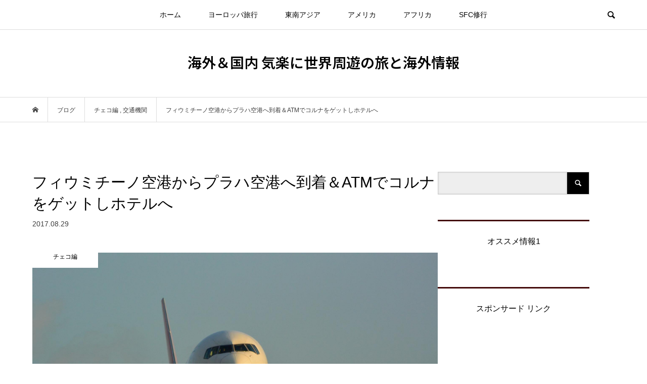

--- FILE ---
content_type: text/html; charset=UTF-8
request_url: https://www.econolodgegoldbeach.com/europe2017-48/
body_size: 27296
content:
<!DOCTYPE html>
<html dir="ltr" lang="ja">
<head >
<meta charset="UTF-8">
<meta name="description" content="フィウミチーノ空港からプラハ空港へ到着＆ATMでコルナをゲットしホテルへ｜気軽にのんびりと、海外旅行や国内旅行を楽しむ旅情報や、今世界で起こっている情報＆気になる海外情報など">
<meta name="viewport" content="width=device-width">
<title>フィウミチーノ空港からプラハ空港へ到着＆ATMでコルナをゲットしホテルへ | 海外＆国内 気楽に世界周遊の旅と海外情報</title>

		<!-- All in One SEO 4.9.3 - aioseo.com -->
	<meta name="description" content="フィウミチーノ空港からプラハ空港までは、ほんの2時間ほどで到着しました。 飛行機から出ると、通路は閑散としてい" />
	<meta name="robots" content="max-image-preview:large" />
	<meta name="author" content="お気楽トラベラー"/>
	<meta name="keywords" content="ヨーロッパの観光地,他の移動手段,飛行機" />
	<link rel="canonical" href="https://www.econolodgegoldbeach.com/europe2017-48/" />
	<meta name="generator" content="All in One SEO (AIOSEO) 4.9.3" />
		<script type="application/ld+json" class="aioseo-schema">
			{"@context":"https:\/\/schema.org","@graph":[{"@type":"Article","@id":"https:\/\/www.econolodgegoldbeach.com\/europe2017-48\/#article","name":"\u30d5\u30a3\u30a6\u30df\u30c1\u30fc\u30ce\u7a7a\u6e2f\u304b\u3089\u30d7\u30e9\u30cf\u7a7a\u6e2f\u3078\u5230\u7740\uff06ATM\u3067\u30b3\u30eb\u30ca\u3092\u30b2\u30c3\u30c8\u3057\u30db\u30c6\u30eb\u3078 | \u6d77\u5916\uff06\u56fd\u5185 \u6c17\u697d\u306b\u4e16\u754c\u5468\u904a\u306e\u65c5\u3068\u6d77\u5916\u60c5\u5831","headline":"\u30d5\u30a3\u30a6\u30df\u30c1\u30fc\u30ce\u7a7a\u6e2f\u304b\u3089\u30d7\u30e9\u30cf\u7a7a\u6e2f\u3078\u5230\u7740\uff06ATM\u3067\u30b3\u30eb\u30ca\u3092\u30b2\u30c3\u30c8\u3057\u30db\u30c6\u30eb\u3078","author":{"@id":"https:\/\/www.econolodgegoldbeach.com\/author\/infoeg\/#author"},"publisher":{"@id":"https:\/\/www.econolodgegoldbeach.com\/#person"},"image":{"@type":"ImageObject","url":"https:\/\/www.econolodgegoldbeach.com\/wp-content\/uploads\/2017\/10\/Transport2017sum-10.jpg","width":1920,"height":1280},"datePublished":"2017-08-29T10:08:22+09:00","dateModified":"2017-10-15T19:15:49+09:00","inLanguage":"ja","mainEntityOfPage":{"@id":"https:\/\/www.econolodgegoldbeach.com\/europe2017-48\/#webpage"},"isPartOf":{"@id":"https:\/\/www.econolodgegoldbeach.com\/europe2017-48\/#webpage"},"articleSection":"\u30c1\u30a7\u30b3\u7de8, \u4ea4\u901a\u6a5f\u95a2, \u30e8\u30fc\u30ed\u30c3\u30d1\u306e\u89b3\u5149\u5730, \u4ed6\u306e\u79fb\u52d5\u624b\u6bb5, \u98db\u884c\u6a5f"},{"@type":"BreadcrumbList","@id":"https:\/\/www.econolodgegoldbeach.com\/europe2017-48\/#breadcrumblist","itemListElement":[{"@type":"ListItem","@id":"https:\/\/www.econolodgegoldbeach.com#listItem","position":1,"name":"\u30db\u30fc\u30e0","item":"https:\/\/www.econolodgegoldbeach.com","nextItem":{"@type":"ListItem","@id":"https:\/\/www.econolodgegoldbeach.com\/category\/europe2004\/#listItem","name":"\u30e8\u30fc\u30ed\u30c3\u30d1\u65c5\u884c"}},{"@type":"ListItem","@id":"https:\/\/www.econolodgegoldbeach.com\/category\/europe2004\/#listItem","position":2,"name":"\u30e8\u30fc\u30ed\u30c3\u30d1\u65c5\u884c","item":"https:\/\/www.econolodgegoldbeach.com\/category\/europe2004\/","nextItem":{"@type":"ListItem","@id":"https:\/\/www.econolodgegoldbeach.com\/category\/europe2004\/czech\/#listItem","name":"\u30c1\u30a7\u30b3\u7de8"},"previousItem":{"@type":"ListItem","@id":"https:\/\/www.econolodgegoldbeach.com#listItem","name":"\u30db\u30fc\u30e0"}},{"@type":"ListItem","@id":"https:\/\/www.econolodgegoldbeach.com\/category\/europe2004\/czech\/#listItem","position":3,"name":"\u30c1\u30a7\u30b3\u7de8","item":"https:\/\/www.econolodgegoldbeach.com\/category\/europe2004\/czech\/","nextItem":{"@type":"ListItem","@id":"https:\/\/www.econolodgegoldbeach.com\/europe2017-48\/#listItem","name":"\u30d5\u30a3\u30a6\u30df\u30c1\u30fc\u30ce\u7a7a\u6e2f\u304b\u3089\u30d7\u30e9\u30cf\u7a7a\u6e2f\u3078\u5230\u7740\uff06ATM\u3067\u30b3\u30eb\u30ca\u3092\u30b2\u30c3\u30c8\u3057\u30db\u30c6\u30eb\u3078"},"previousItem":{"@type":"ListItem","@id":"https:\/\/www.econolodgegoldbeach.com\/category\/europe2004\/#listItem","name":"\u30e8\u30fc\u30ed\u30c3\u30d1\u65c5\u884c"}},{"@type":"ListItem","@id":"https:\/\/www.econolodgegoldbeach.com\/europe2017-48\/#listItem","position":4,"name":"\u30d5\u30a3\u30a6\u30df\u30c1\u30fc\u30ce\u7a7a\u6e2f\u304b\u3089\u30d7\u30e9\u30cf\u7a7a\u6e2f\u3078\u5230\u7740\uff06ATM\u3067\u30b3\u30eb\u30ca\u3092\u30b2\u30c3\u30c8\u3057\u30db\u30c6\u30eb\u3078","previousItem":{"@type":"ListItem","@id":"https:\/\/www.econolodgegoldbeach.com\/category\/europe2004\/czech\/#listItem","name":"\u30c1\u30a7\u30b3\u7de8"}}]},{"@type":"Person","@id":"https:\/\/www.econolodgegoldbeach.com\/#person","name":"\u304a\u6c17\u697d\u30c8\u30e9\u30d9\u30e9\u30fc","image":{"@type":"ImageObject","@id":"https:\/\/www.econolodgegoldbeach.com\/europe2017-48\/#personImage","url":"https:\/\/secure.gravatar.com\/avatar\/deaf4b78f2b5220cfb9649bfa590054cc75f69011faf17123af46881b04a7413?s=96&d=mm&r=g","width":96,"height":96,"caption":"\u304a\u6c17\u697d\u30c8\u30e9\u30d9\u30e9\u30fc"}},{"@type":"Person","@id":"https:\/\/www.econolodgegoldbeach.com\/author\/infoeg\/#author","url":"https:\/\/www.econolodgegoldbeach.com\/author\/infoeg\/","name":"\u304a\u6c17\u697d\u30c8\u30e9\u30d9\u30e9\u30fc","image":{"@type":"ImageObject","@id":"https:\/\/www.econolodgegoldbeach.com\/europe2017-48\/#authorImage","url":"https:\/\/secure.gravatar.com\/avatar\/deaf4b78f2b5220cfb9649bfa590054cc75f69011faf17123af46881b04a7413?s=96&d=mm&r=g","width":96,"height":96,"caption":"\u304a\u6c17\u697d\u30c8\u30e9\u30d9\u30e9\u30fc"}},{"@type":"WebPage","@id":"https:\/\/www.econolodgegoldbeach.com\/europe2017-48\/#webpage","url":"https:\/\/www.econolodgegoldbeach.com\/europe2017-48\/","name":"\u30d5\u30a3\u30a6\u30df\u30c1\u30fc\u30ce\u7a7a\u6e2f\u304b\u3089\u30d7\u30e9\u30cf\u7a7a\u6e2f\u3078\u5230\u7740\uff06ATM\u3067\u30b3\u30eb\u30ca\u3092\u30b2\u30c3\u30c8\u3057\u30db\u30c6\u30eb\u3078 | \u6d77\u5916\uff06\u56fd\u5185 \u6c17\u697d\u306b\u4e16\u754c\u5468\u904a\u306e\u65c5\u3068\u6d77\u5916\u60c5\u5831","description":"\u30d5\u30a3\u30a6\u30df\u30c1\u30fc\u30ce\u7a7a\u6e2f\u304b\u3089\u30d7\u30e9\u30cf\u7a7a\u6e2f\u307e\u3067\u306f\u3001\u307b\u3093\u306e2\u6642\u9593\u307b\u3069\u3067\u5230\u7740\u3057\u307e\u3057\u305f\u3002 \u98db\u884c\u6a5f\u304b\u3089\u51fa\u308b\u3068\u3001\u901a\u8def\u306f\u9591\u6563\u3068\u3057\u3066\u3044","inLanguage":"ja","isPartOf":{"@id":"https:\/\/www.econolodgegoldbeach.com\/#website"},"breadcrumb":{"@id":"https:\/\/www.econolodgegoldbeach.com\/europe2017-48\/#breadcrumblist"},"author":{"@id":"https:\/\/www.econolodgegoldbeach.com\/author\/infoeg\/#author"},"creator":{"@id":"https:\/\/www.econolodgegoldbeach.com\/author\/infoeg\/#author"},"image":{"@type":"ImageObject","url":"https:\/\/www.econolodgegoldbeach.com\/wp-content\/uploads\/2017\/10\/Transport2017sum-10.jpg","@id":"https:\/\/www.econolodgegoldbeach.com\/europe2017-48\/#mainImage","width":1920,"height":1280},"primaryImageOfPage":{"@id":"https:\/\/www.econolodgegoldbeach.com\/europe2017-48\/#mainImage"},"datePublished":"2017-08-29T10:08:22+09:00","dateModified":"2017-10-15T19:15:49+09:00"},{"@type":"WebSite","@id":"https:\/\/www.econolodgegoldbeach.com\/#website","url":"https:\/\/www.econolodgegoldbeach.com\/","name":"\u6d77\u5916\uff06\u56fd\u5185 \u6c17\u697d\u306b\u4e16\u754c\u5468\u904a\u306e\u65c5\u3068\u6d77\u5916\u60c5\u5831","description":"\u6c17\u8efd\u306b\u306e\u3093\u3073\u308a\u3068\u6d77\u5916\u65c5\u884c\u3084\u56fd\u5185\u65c5\u884c\u3092\u697d\u3057\u3080\u65c5\u60c5\u5831\u3084\u6c17\u306b\u306a\u308b\u6d77\u5916\u306e\u60c5\u5831","inLanguage":"ja","publisher":{"@id":"https:\/\/www.econolodgegoldbeach.com\/#person"}}]}
		</script>
		<!-- All in One SEO -->

<link rel='dns-prefetch' href='//stats.wp.com' />
<link rel="alternate" type="application/rss+xml" title="海外＆国内 気楽に世界周遊の旅と海外情報 &raquo; フィウミチーノ空港からプラハ空港へ到着＆ATMでコルナをゲットしホテルへ のコメントのフィード" href="https://www.econolodgegoldbeach.com/europe2017-48/feed/" />
<link rel="alternate" title="oEmbed (JSON)" type="application/json+oembed" href="https://www.econolodgegoldbeach.com/wp-json/oembed/1.0/embed?url=https%3A%2F%2Fwww.econolodgegoldbeach.com%2Feurope2017-48%2F" />
<link rel="alternate" title="oEmbed (XML)" type="text/xml+oembed" href="https://www.econolodgegoldbeach.com/wp-json/oembed/1.0/embed?url=https%3A%2F%2Fwww.econolodgegoldbeach.com%2Feurope2017-48%2F&#038;format=xml" />
<link rel="preconnect" href="https://fonts.googleapis.com">
<link rel="preconnect" href="https://fonts.gstatic.com" crossorigin>
<link href="https://fonts.googleapis.com/css2?family=Noto+Sans+JP:wght@400;600" rel="stylesheet">
<!-- www.econolodgegoldbeach.com is managing ads with Advanced Ads 2.0.16 – https://wpadvancedads.com/ --><script id="econo-ready">
			window.advanced_ads_ready=function(e,a){a=a||"complete";var d=function(e){return"interactive"===a?"loading"!==e:"complete"===e};d(document.readyState)?e():document.addEventListener("readystatechange",(function(a){d(a.target.readyState)&&e()}),{once:"interactive"===a})},window.advanced_ads_ready_queue=window.advanced_ads_ready_queue||[];		</script>
		<style id='wp-img-auto-sizes-contain-inline-css' type='text/css'>
img:is([sizes=auto i],[sizes^="auto," i]){contain-intrinsic-size:3000px 1500px}
/*# sourceURL=wp-img-auto-sizes-contain-inline-css */
</style>
<style id='wp-block-library-inline-css' type='text/css'>
:root{--wp-block-synced-color:#7a00df;--wp-block-synced-color--rgb:122,0,223;--wp-bound-block-color:var(--wp-block-synced-color);--wp-editor-canvas-background:#ddd;--wp-admin-theme-color:#007cba;--wp-admin-theme-color--rgb:0,124,186;--wp-admin-theme-color-darker-10:#006ba1;--wp-admin-theme-color-darker-10--rgb:0,107,160.5;--wp-admin-theme-color-darker-20:#005a87;--wp-admin-theme-color-darker-20--rgb:0,90,135;--wp-admin-border-width-focus:2px}@media (min-resolution:192dpi){:root{--wp-admin-border-width-focus:1.5px}}.wp-element-button{cursor:pointer}:root .has-very-light-gray-background-color{background-color:#eee}:root .has-very-dark-gray-background-color{background-color:#313131}:root .has-very-light-gray-color{color:#eee}:root .has-very-dark-gray-color{color:#313131}:root .has-vivid-green-cyan-to-vivid-cyan-blue-gradient-background{background:linear-gradient(135deg,#00d084,#0693e3)}:root .has-purple-crush-gradient-background{background:linear-gradient(135deg,#34e2e4,#4721fb 50%,#ab1dfe)}:root .has-hazy-dawn-gradient-background{background:linear-gradient(135deg,#faaca8,#dad0ec)}:root .has-subdued-olive-gradient-background{background:linear-gradient(135deg,#fafae1,#67a671)}:root .has-atomic-cream-gradient-background{background:linear-gradient(135deg,#fdd79a,#004a59)}:root .has-nightshade-gradient-background{background:linear-gradient(135deg,#330968,#31cdcf)}:root .has-midnight-gradient-background{background:linear-gradient(135deg,#020381,#2874fc)}:root{--wp--preset--font-size--normal:16px;--wp--preset--font-size--huge:42px}.has-regular-font-size{font-size:1em}.has-larger-font-size{font-size:2.625em}.has-normal-font-size{font-size:var(--wp--preset--font-size--normal)}.has-huge-font-size{font-size:var(--wp--preset--font-size--huge)}.has-text-align-center{text-align:center}.has-text-align-left{text-align:left}.has-text-align-right{text-align:right}.has-fit-text{white-space:nowrap!important}#end-resizable-editor-section{display:none}.aligncenter{clear:both}.items-justified-left{justify-content:flex-start}.items-justified-center{justify-content:center}.items-justified-right{justify-content:flex-end}.items-justified-space-between{justify-content:space-between}.screen-reader-text{border:0;clip-path:inset(50%);height:1px;margin:-1px;overflow:hidden;padding:0;position:absolute;width:1px;word-wrap:normal!important}.screen-reader-text:focus{background-color:#ddd;clip-path:none;color:#444;display:block;font-size:1em;height:auto;left:5px;line-height:normal;padding:15px 23px 14px;text-decoration:none;top:5px;width:auto;z-index:100000}html :where(.has-border-color){border-style:solid}html :where([style*=border-top-color]){border-top-style:solid}html :where([style*=border-right-color]){border-right-style:solid}html :where([style*=border-bottom-color]){border-bottom-style:solid}html :where([style*=border-left-color]){border-left-style:solid}html :where([style*=border-width]){border-style:solid}html :where([style*=border-top-width]){border-top-style:solid}html :where([style*=border-right-width]){border-right-style:solid}html :where([style*=border-bottom-width]){border-bottom-style:solid}html :where([style*=border-left-width]){border-left-style:solid}html :where(img[class*=wp-image-]){height:auto;max-width:100%}:where(figure){margin:0 0 1em}html :where(.is-position-sticky){--wp-admin--admin-bar--position-offset:var(--wp-admin--admin-bar--height,0px)}@media screen and (max-width:600px){html :where(.is-position-sticky){--wp-admin--admin-bar--position-offset:0px}}

/*# sourceURL=wp-block-library-inline-css */
</style><style id='global-styles-inline-css' type='text/css'>
:root{--wp--preset--aspect-ratio--square: 1;--wp--preset--aspect-ratio--4-3: 4/3;--wp--preset--aspect-ratio--3-4: 3/4;--wp--preset--aspect-ratio--3-2: 3/2;--wp--preset--aspect-ratio--2-3: 2/3;--wp--preset--aspect-ratio--16-9: 16/9;--wp--preset--aspect-ratio--9-16: 9/16;--wp--preset--color--black: #000000;--wp--preset--color--cyan-bluish-gray: #abb8c3;--wp--preset--color--white: #ffffff;--wp--preset--color--pale-pink: #f78da7;--wp--preset--color--vivid-red: #cf2e2e;--wp--preset--color--luminous-vivid-orange: #ff6900;--wp--preset--color--luminous-vivid-amber: #fcb900;--wp--preset--color--light-green-cyan: #7bdcb5;--wp--preset--color--vivid-green-cyan: #00d084;--wp--preset--color--pale-cyan-blue: #8ed1fc;--wp--preset--color--vivid-cyan-blue: #0693e3;--wp--preset--color--vivid-purple: #9b51e0;--wp--preset--gradient--vivid-cyan-blue-to-vivid-purple: linear-gradient(135deg,rgb(6,147,227) 0%,rgb(155,81,224) 100%);--wp--preset--gradient--light-green-cyan-to-vivid-green-cyan: linear-gradient(135deg,rgb(122,220,180) 0%,rgb(0,208,130) 100%);--wp--preset--gradient--luminous-vivid-amber-to-luminous-vivid-orange: linear-gradient(135deg,rgb(252,185,0) 0%,rgb(255,105,0) 100%);--wp--preset--gradient--luminous-vivid-orange-to-vivid-red: linear-gradient(135deg,rgb(255,105,0) 0%,rgb(207,46,46) 100%);--wp--preset--gradient--very-light-gray-to-cyan-bluish-gray: linear-gradient(135deg,rgb(238,238,238) 0%,rgb(169,184,195) 100%);--wp--preset--gradient--cool-to-warm-spectrum: linear-gradient(135deg,rgb(74,234,220) 0%,rgb(151,120,209) 20%,rgb(207,42,186) 40%,rgb(238,44,130) 60%,rgb(251,105,98) 80%,rgb(254,248,76) 100%);--wp--preset--gradient--blush-light-purple: linear-gradient(135deg,rgb(255,206,236) 0%,rgb(152,150,240) 100%);--wp--preset--gradient--blush-bordeaux: linear-gradient(135deg,rgb(254,205,165) 0%,rgb(254,45,45) 50%,rgb(107,0,62) 100%);--wp--preset--gradient--luminous-dusk: linear-gradient(135deg,rgb(255,203,112) 0%,rgb(199,81,192) 50%,rgb(65,88,208) 100%);--wp--preset--gradient--pale-ocean: linear-gradient(135deg,rgb(255,245,203) 0%,rgb(182,227,212) 50%,rgb(51,167,181) 100%);--wp--preset--gradient--electric-grass: linear-gradient(135deg,rgb(202,248,128) 0%,rgb(113,206,126) 100%);--wp--preset--gradient--midnight: linear-gradient(135deg,rgb(2,3,129) 0%,rgb(40,116,252) 100%);--wp--preset--font-size--small: 13px;--wp--preset--font-size--medium: 20px;--wp--preset--font-size--large: 36px;--wp--preset--font-size--x-large: 42px;--wp--preset--spacing--20: 0.44rem;--wp--preset--spacing--30: 0.67rem;--wp--preset--spacing--40: 1rem;--wp--preset--spacing--50: 1.5rem;--wp--preset--spacing--60: 2.25rem;--wp--preset--spacing--70: 3.38rem;--wp--preset--spacing--80: 5.06rem;--wp--preset--shadow--natural: 6px 6px 9px rgba(0, 0, 0, 0.2);--wp--preset--shadow--deep: 12px 12px 50px rgba(0, 0, 0, 0.4);--wp--preset--shadow--sharp: 6px 6px 0px rgba(0, 0, 0, 0.2);--wp--preset--shadow--outlined: 6px 6px 0px -3px rgb(255, 255, 255), 6px 6px rgb(0, 0, 0);--wp--preset--shadow--crisp: 6px 6px 0px rgb(0, 0, 0);}:where(.is-layout-flex){gap: 0.5em;}:where(.is-layout-grid){gap: 0.5em;}body .is-layout-flex{display: flex;}.is-layout-flex{flex-wrap: wrap;align-items: center;}.is-layout-flex > :is(*, div){margin: 0;}body .is-layout-grid{display: grid;}.is-layout-grid > :is(*, div){margin: 0;}:where(.wp-block-columns.is-layout-flex){gap: 2em;}:where(.wp-block-columns.is-layout-grid){gap: 2em;}:where(.wp-block-post-template.is-layout-flex){gap: 1.25em;}:where(.wp-block-post-template.is-layout-grid){gap: 1.25em;}.has-black-color{color: var(--wp--preset--color--black) !important;}.has-cyan-bluish-gray-color{color: var(--wp--preset--color--cyan-bluish-gray) !important;}.has-white-color{color: var(--wp--preset--color--white) !important;}.has-pale-pink-color{color: var(--wp--preset--color--pale-pink) !important;}.has-vivid-red-color{color: var(--wp--preset--color--vivid-red) !important;}.has-luminous-vivid-orange-color{color: var(--wp--preset--color--luminous-vivid-orange) !important;}.has-luminous-vivid-amber-color{color: var(--wp--preset--color--luminous-vivid-amber) !important;}.has-light-green-cyan-color{color: var(--wp--preset--color--light-green-cyan) !important;}.has-vivid-green-cyan-color{color: var(--wp--preset--color--vivid-green-cyan) !important;}.has-pale-cyan-blue-color{color: var(--wp--preset--color--pale-cyan-blue) !important;}.has-vivid-cyan-blue-color{color: var(--wp--preset--color--vivid-cyan-blue) !important;}.has-vivid-purple-color{color: var(--wp--preset--color--vivid-purple) !important;}.has-black-background-color{background-color: var(--wp--preset--color--black) !important;}.has-cyan-bluish-gray-background-color{background-color: var(--wp--preset--color--cyan-bluish-gray) !important;}.has-white-background-color{background-color: var(--wp--preset--color--white) !important;}.has-pale-pink-background-color{background-color: var(--wp--preset--color--pale-pink) !important;}.has-vivid-red-background-color{background-color: var(--wp--preset--color--vivid-red) !important;}.has-luminous-vivid-orange-background-color{background-color: var(--wp--preset--color--luminous-vivid-orange) !important;}.has-luminous-vivid-amber-background-color{background-color: var(--wp--preset--color--luminous-vivid-amber) !important;}.has-light-green-cyan-background-color{background-color: var(--wp--preset--color--light-green-cyan) !important;}.has-vivid-green-cyan-background-color{background-color: var(--wp--preset--color--vivid-green-cyan) !important;}.has-pale-cyan-blue-background-color{background-color: var(--wp--preset--color--pale-cyan-blue) !important;}.has-vivid-cyan-blue-background-color{background-color: var(--wp--preset--color--vivid-cyan-blue) !important;}.has-vivid-purple-background-color{background-color: var(--wp--preset--color--vivid-purple) !important;}.has-black-border-color{border-color: var(--wp--preset--color--black) !important;}.has-cyan-bluish-gray-border-color{border-color: var(--wp--preset--color--cyan-bluish-gray) !important;}.has-white-border-color{border-color: var(--wp--preset--color--white) !important;}.has-pale-pink-border-color{border-color: var(--wp--preset--color--pale-pink) !important;}.has-vivid-red-border-color{border-color: var(--wp--preset--color--vivid-red) !important;}.has-luminous-vivid-orange-border-color{border-color: var(--wp--preset--color--luminous-vivid-orange) !important;}.has-luminous-vivid-amber-border-color{border-color: var(--wp--preset--color--luminous-vivid-amber) !important;}.has-light-green-cyan-border-color{border-color: var(--wp--preset--color--light-green-cyan) !important;}.has-vivid-green-cyan-border-color{border-color: var(--wp--preset--color--vivid-green-cyan) !important;}.has-pale-cyan-blue-border-color{border-color: var(--wp--preset--color--pale-cyan-blue) !important;}.has-vivid-cyan-blue-border-color{border-color: var(--wp--preset--color--vivid-cyan-blue) !important;}.has-vivid-purple-border-color{border-color: var(--wp--preset--color--vivid-purple) !important;}.has-vivid-cyan-blue-to-vivid-purple-gradient-background{background: var(--wp--preset--gradient--vivid-cyan-blue-to-vivid-purple) !important;}.has-light-green-cyan-to-vivid-green-cyan-gradient-background{background: var(--wp--preset--gradient--light-green-cyan-to-vivid-green-cyan) !important;}.has-luminous-vivid-amber-to-luminous-vivid-orange-gradient-background{background: var(--wp--preset--gradient--luminous-vivid-amber-to-luminous-vivid-orange) !important;}.has-luminous-vivid-orange-to-vivid-red-gradient-background{background: var(--wp--preset--gradient--luminous-vivid-orange-to-vivid-red) !important;}.has-very-light-gray-to-cyan-bluish-gray-gradient-background{background: var(--wp--preset--gradient--very-light-gray-to-cyan-bluish-gray) !important;}.has-cool-to-warm-spectrum-gradient-background{background: var(--wp--preset--gradient--cool-to-warm-spectrum) !important;}.has-blush-light-purple-gradient-background{background: var(--wp--preset--gradient--blush-light-purple) !important;}.has-blush-bordeaux-gradient-background{background: var(--wp--preset--gradient--blush-bordeaux) !important;}.has-luminous-dusk-gradient-background{background: var(--wp--preset--gradient--luminous-dusk) !important;}.has-pale-ocean-gradient-background{background: var(--wp--preset--gradient--pale-ocean) !important;}.has-electric-grass-gradient-background{background: var(--wp--preset--gradient--electric-grass) !important;}.has-midnight-gradient-background{background: var(--wp--preset--gradient--midnight) !important;}.has-small-font-size{font-size: var(--wp--preset--font-size--small) !important;}.has-medium-font-size{font-size: var(--wp--preset--font-size--medium) !important;}.has-large-font-size{font-size: var(--wp--preset--font-size--large) !important;}.has-x-large-font-size{font-size: var(--wp--preset--font-size--x-large) !important;}
/*# sourceURL=global-styles-inline-css */
</style>

<style id='classic-theme-styles-inline-css' type='text/css'>
/*! This file is auto-generated */
.wp-block-button__link{color:#fff;background-color:#32373c;border-radius:9999px;box-shadow:none;text-decoration:none;padding:calc(.667em + 2px) calc(1.333em + 2px);font-size:1.125em}.wp-block-file__button{background:#32373c;color:#fff;text-decoration:none}
/*# sourceURL=/wp-includes/css/classic-themes.min.css */
</style>
<link rel='stylesheet' id='contact-form-7-css' href='https://www.econolodgegoldbeach.com/wp-content/plugins/contact-form-7/includes/css/styles.css?ver=6.1.4' type='text/css' media='all' />
<link rel='stylesheet' id='Pz-HatenaBlogCard-css' href='https://www.econolodgegoldbeach.com/wp-content/uploads/pz-hatenablogcard/style.css?ver=6.9' type='text/css' media='all' />
<link rel='stylesheet' id='font-awesome-css' href='https://www.econolodgegoldbeach.com/wp-content/plugins/smooth-scroll-up/css/font-awesome.min.css?ver=4.6.3' type='text/css' media='all' />
<link rel='stylesheet' id='scrollup-css-css' href='https://www.econolodgegoldbeach.com/wp-content/plugins/smooth-scroll-up/css/scrollup.css?ver=6.9' type='text/css' media='all' />
<link rel='stylesheet' id='toc-screen-css' href='https://www.econolodgegoldbeach.com/wp-content/plugins/table-of-contents-plus/screen.min.css?ver=2411.1' type='text/css' media='all' />
<link rel='stylesheet' id='bloom-style-css' href='https://www.econolodgegoldbeach.com/wp-content/themes/bloom_tcd053/style.css?ver=2.1.2' type='text/css' media='all' />
<link rel='stylesheet' id='design-plus-css' href='https://www.econolodgegoldbeach.com/wp-content/themes/bloom_tcd053/css/design-plus.css?ver=2.1.2' type='text/css' media='all' />
<link rel='stylesheet' id='bloom-slick-css' href='https://www.econolodgegoldbeach.com/wp-content/themes/bloom_tcd053/css/slick.min.css?ver=6.9' type='text/css' media='all' />
<link rel='stylesheet' id='bloom-responsive-css' href='https://www.econolodgegoldbeach.com/wp-content/themes/bloom_tcd053/responsive.css?ver=2.1.2' type='text/css' media='all' />
<link rel='stylesheet' id='sns-button-css' href='https://www.econolodgegoldbeach.com/wp-content/themes/bloom_tcd053/css/sns-botton.css?ver=2.1.2' type='text/css' media='all' />
<link rel='stylesheet' id='fancybox-css' href='https://www.econolodgegoldbeach.com/wp-content/plugins/easy-fancybox/fancybox/1.5.4/jquery.fancybox.min.css?ver=6.9' type='text/css' media='screen' />
<link rel='stylesheet' id='tablepress-default-css' href='https://www.econolodgegoldbeach.com/wp-content/plugins/tablepress/css/build/default.css?ver=3.2.6' type='text/css' media='all' />
<style>:root {
  --tcd-font-type1: Arial,"Hiragino Sans","Yu Gothic Medium","Meiryo",sans-serif;
  --tcd-font-type2: "Times New Roman",Times,"Yu Mincho","游明朝","游明朝体","Hiragino Mincho Pro",serif;
  --tcd-font-type3: Palatino,"Yu Kyokasho","游教科書体","UD デジタル 教科書体 N","游明朝","游明朝体","Hiragino Mincho Pro","Meiryo",serif;
  --tcd-font-type-logo: "Noto Sans JP",sans-serif;
}</style>

<script>
if (document.location.protocol != "https:") {
    document.location = document.URL.replace(/^http:/i, "https:");
}
</script>
<script type="text/javascript" src="https://www.econolodgegoldbeach.com/wp-includes/js/jquery/jquery.min.js?ver=3.7.1" id="jquery-core-js"></script>
<script type="text/javascript" src="https://www.econolodgegoldbeach.com/wp-includes/js/jquery/jquery-migrate.min.js?ver=3.4.1" id="jquery-migrate-js"></script>
<link rel="https://api.w.org/" href="https://www.econolodgegoldbeach.com/wp-json/" /><link rel="alternate" title="JSON" type="application/json" href="https://www.econolodgegoldbeach.com/wp-json/wp/v2/posts/3043" /><link rel="EditURI" type="application/rsd+xml" title="RSD" href="https://www.econolodgegoldbeach.com/xmlrpc.php?rsd" />
<meta name="generator" content="WordPress 6.9" />
<link rel='shortlink' href='https://www.econolodgegoldbeach.com/?p=3043' />
	<style>img#wpstats{display:none}</style>
		<link rel="shortcut icon" href="https://www.econolodgegoldbeach.com/wp-content/uploads/2019/01/a1.png">
<style>
.c-comment__form-submit:hover, c-comment__password-protected, .p-pagetop a, .slick-dots li.slick-active button, .slick-dots li:hover button { background-color: #440b0b; }
.p-entry__pickup, .p-entry__related, .p-widget__title,.widget_block .wp-block-heading, .slick-dots li.slick-active button, .slick-dots li:hover button { border-color: #440b0b; }
.p-index-tab__item.is-active, .p-index-tab__item:hover { border-bottom-color: #440b0b; }
.c-comment__tab-item.is-active a, .c-comment__tab-item a:hover, .c-comment__tab-item.is-active p { background-color: rgba(68, 11, 11, 0.7); }
.c-comment__tab-item.is-active a:after, .c-comment__tab-item.is-active p:after { border-top-color: rgba(68, 11, 11, 0.7); }
.p-article__meta, .p-blog-list__item-excerpt, .p-ranking-list__item-excerpt, .p-author__views, .p-page-links a, .p-page-links .p-page-links__title, .p-pager__item span { color: #999999; }
.p-page-links > span, .p-page-links a:hover, .p-entry__next-page__link { background-color: #999999; }
.p-page-links > span, .p-page-links a { border-color: #999999; }

a:hover, a:hover .p-article__title, .p-global-nav > li:hover > a, .p-global-nav > li.current-menu-item > a, .p-global-nav > li.is-active > a, .p-breadcrumb a:hover, .p-widget-categories .has-children .toggle-children:hover::before, .p-footer-widget-area .p-siteinfo .p-social-nav li a:hover, .p-footer-widget-area__default .p-siteinfo .p-social-nav li a:hover { color: #159499; }
.p-global-nav .sub-menu a:hover, .p-global-nav .sub-menu .current-menu-item > a, .p-megamenu a.p-megamenu__hover:hover, .p-entry__next-page__link:hover, .c-pw__btn:hover { background: #159499; }
.p-entry__date, .p-entry__body, .p-author__desc, .p-breadcrumb, .p-breadcrumb a { color: #3d3d3d; }
.p-entry__body a, .custom-html-widget a { color: #dd3333; }
.p-entry__body a:hover, .custom-html-widget a:hover { color: #159499; }
.p-float-native-ad-label { background: #000000; color: #ffffff; font-size: 11px; }
.p-category-item--58, .cat-item-58> a, .cat-item-58 .toggle-children { color: #000000; }
.p-category-item--59, .cat-item-59> a, .cat-item-59 .toggle-children { color: #000000; }
.p-category-item--61, .cat-item-61> a, .cat-item-61 .toggle-children { color: #000000; }
.p-category-item--62, .cat-item-62> a, .cat-item-62 .toggle-children { color: #000000; }
.p-category-item--45, .cat-item-45> a, .cat-item-45 .toggle-children { color: #000000; }
body { font-family: var(--tcd-font-type1); }
.p-logo, .p-entry__title, .p-article__title, .p-article__title__overlay, .p-headline, .p-page-header__title, .p-widget__title,.widget_block .wp-block-heading, .p-sidemenu .p-siteinfo__title, .p-index-slider__item-catch, .p-header-video__caption-catch, .p-footer-blog__catch, .p-footer-cta__catch {
font-family: var(--tcd-font-type1);
}
.rich_font_logo { font-family: var(--tcd-font-type-logo); font-weight: bold !important;}
.c-load--type1 { border: 3px solid rgba(153, 153, 153, 0.2); border-top-color: #000000; }
.p-hover-effect--type1:hover img { -webkit-transform: scale(1.2) rotate(2deg); transform: scale(1.2) rotate(2deg); }
.p-hover-effect--type2 img { margin-left: -8px; }
.p-hover-effect--type2:hover img { margin-left: 8px; }
.p-hover-effect--type1 .p-article__overlay { background: rgba(242, 225, 140, 0.2); }
.p-hover-effect--type2:hover img { opacity: 0.5 }
.p-hover-effect--type2 .p-hover-effect__image { background: #000000; }
.p-hover-effect--type2 .p-article__overlay { background: rgba(0, 0, 0, 0.5); }
.p-hover-effect--type3 .p-hover-effect__image { background: #000000; }
.p-hover-effect--type3:hover img { opacity: 0.5; }
.p-hover-effect--type3 .p-article__overlay { background: rgba(0, 0, 0, 0.5); }
.p-entry__title { font-size: 30px; }
.p-entry__body, .p-entry__body p { font-size: 16px; }
.l-header__bar { background: rgba(255, 255, 255, 0.8); }
.l-header__bar > .l-inner > a, .p-global-nav > li > a { color: #000000; }
.l-header__logo--text a { color: #000000; font-size: 28px; }
.l-footer .p-siteinfo .p-logo { font-size: 28px; }
.p-footer-cta__btn { background: #000000; color: #ffffff; }
.p-footer-cta__btn:hover { background: #666666; color: #ffffff; }
@media only screen and (max-width: 1200px) {
	.l-header__logo--mobile.l-header__logo--text a { font-size: 18px; }
	.p-global-nav { background-color: rgba(68,11,11, 0.8); }
}
@media only screen and (max-width: 991px) {
	.l-footer .p-siteinfo .p-logo { font-size: 18px; }
	.p-copyright { background-color: #440b0b; }
	.p-pagetop a { background-color: #999999; }
}
.box2 {
    padding: 0.5em 1em;
    margin: 2em 0;
    font-weight: bold;
    color: #3a72ea;
    background: #FFF;
    border: solid 3px #6091d3;
    border-radius: 10px;
}
.box2 p {
    margin: 0; 
    padding: 0;
}

.box5 {
    padding: 0.5em 1em;
    margin: 2em 0;
    border: double 5px #4ec4d3;
}
.box5 p {
    margin: 0; 
    padding: 0;
}

.box7{
    padding: 0.5em 1em;
    margin: 2em 0;
    color: #474747;
    background: whitesmoke;/*背景色*/
    border-left: double 7px #4ec4d3;/*左線*/
    border-right: double 7px #4ec4d3;/*右線*/
}
.box7 p {
    margin: 0; 
    padding: 0;
}

.box8 {
    padding: 0.5em 1em;
    margin: 2em 0;
    color: #232323;
    background: #fff8e8;
    border-left: solid 10px #ffc06e;
}
.box8 p {
    margin: 0; 
    padding: 0;
}

.box11{
    padding: 0.5em 1em;
    margin: 2em 0;
    color: #393c49;
    background: white;
    border-top: solid 5px #5d627b;
    box-shadow: 0 3px 5px rgba(0, 0, 0, 0.22);
}
.box11 p {
    margin: 0; 
    padding: 0;
}

.box17{
    margin:2em 0;
    position: relative;
    padding: 0.5em 1.5em;
    border-top: solid 2px #3d78f7;
    border-bottom: solid 2px #3d78f7;
}
.box17:before, .box17:after{
    content: '';
    position: absolute;
    top: -10px;
    width: 2px;
    height: -webkit-calc(100% + 20px);
    height: calc(100% + 20px);
    background-color: #3d78f7;
}
.box17:before {left: 10px;}
.box17:after {right: 10px;}
.box17 p {
    margin: 0; 
    padding: 0;
}

.box22{
    padding: 0.5em 1em;
    margin: 1em 0;
    background: #f4f4f4;
    border-left: solid 6px #5bb7ae;
    box-shadow: 0px 2px 3px rgba(0, 0, 0, 0.33);
}
.box22 p {
    margin: 0; 
    padding: 0;
}

.box26 {
    position: relative;
    margin: 2em 0;
    padding: 0.5em 1em;
    border: solid 3px #1976c9;
    border-radius: 8px;
}
.box26 .box-title {
    position: absolute;
    display: inline-block;
    top: -13px;
    left: 10px;
    padding: 0 9px;
    line-height: 1;
    font-size: 19px;
    background: #FFF;
    color: #1976c9;
    font-weight: bold;
}

.box26 p {
    margin: 0; 
    padding: 0;
}

.box27 {
    position: relative;
    margin: 2em 0;
    padding: 0.5em 1em;
    border: solid 3px #42b9c9;
    border-radius: 0 8px 8px 8px;
}
.box27 .box-title {
    position: absolute;
    display: inline-block;
    top: -27px;
    left: -3px;
    padding: 0 9px;
    height: 25px;
    line-height: 25px;
    vertical-align: middle;
    font-size: 17px;
    background: #42b9c9;
    color: #ffffff;
    font-weight: bold;
    border-radius: 5px 5px 0 0;
}
.box27 p {
    margin: 0; 
    padding: 0;
}
table {
    border-collapse: collapse;
    text-align: left;
    line-height: 1.5;
    background: #fff;
    width:100%;
    border:1px solid #ccc;
}

table thead th {
    padding: 10px;
    font-weight: bold;
    background: #eee;
    border-right: 1px solid #ccc;
}

table tbody th {
    width: 25%;
    padding: 12px;
    vertical-align: top;
    background: #f9f9f9;
    border:1px solid #ccc;
    vertical-align: middle;
}
table td {
    padding: 12px 18px;
    vertical-align: top;
    border:1px solid #ccc;
    vertical-align: middle;
}

table td a{
	color:#2196F3;
}

.content table img {
    border: 0;
    box-shadow: none;
}

table::-webkit-scrollbar {
  height: 10px;
}
table::-webkit-scrollbar-track {
  margin: 0 2px;
  background: #ccc;
  border-radius: 5px;
}
table::-webkit-scrollbar-thumb {
  border-radius: 5px;
  background: #666;
}
.post_content p{
	font-size:16px;
	line-height:27px;
}

.toc_list{
	font-size:16px;
}

.post_content ul{
	font-size:16px;
	line-height:27px;
}

.post_content ol{
	font-size:16px;
	line-height:27px;
}
/***グーグルのreCAPTCHA***/
.grecaptcha-badge { visibility: hidden; }
.btn-1 {
    background-color: #26bf18; /* ボタン背景色 緑*/
    color: #fff; /* ボタン文字色 */
    box-shadow: 0 2px 5px 0 rgba(0,0,0,0.2);
    font-weight: bold;
    border-radius: 4px;
    max-width: 80%;
    margin: 0.5em auto;
    padding: 0;
    text-align: center;
    line-height: 1.4;
    transition: all .2s ease;
    opacity: 0.8;
}

.btn-1:hover {
    box-shadow: none;
    transform: translateY(2px);
}

.btn-1 a {
    text-decoration: none !important;
    color: #fff !important;
    display: block;
    margin: 0;
    padding: 0.5em;
}

.btn-1 > img { float: left; }
.btn-1::after{ content: ''; clear: left;
}
.btn-2 {
    background-color: #ef7b07; /* ボタン背景色 オレンジ*/
    color: #fff; /* ボタン文字色 */
    box-shadow: 0 2px 5px 0 rgba(0,0,0,0.2);
    font-weight: bold;
    border-radius: 4px;
    max-width: 80%;
    margin: 0.5em auto;
    padding: 0;
    text-align: center;
    line-height: 1.4;
    transition: all .2s ease;
    opacity: 0.8;
}

.btn-2:hover {
    box-shadow: none;
    transform: translateY(2px);
}

.btn-2 a {
    text-decoration: none !important;
    color: #fff !important;
    display: block;
    margin: 0;
    padding: 0.5em;
}

.btn-2 > img { float: left; }
.btn-2::after{ content: ''; clear: left;
}
.btn-3 {
    background-color: #ed403d; /* ボタン背景色 赤*/
    color: #fff; /* ボタン文字色 */
    box-shadow: 0 2px 5px 0 rgba(0,0,0,0.2);
    font-weight: bold;
    border-radius: 4px;
    max-width: 80%;
    margin: 0.5em auto;
    padding: 0;
    text-align: center;
    line-height: 1.4;
    transition: all .2s ease;
    opacity: 0.8;
}

.btn-3:hover {
    box-shadow: none;
    transform: translateY(2px);
}

.btn-3 a {
    text-decoration: none !important;
    color: #fff !important;
    display: block;
    margin: 0;
    padding: 0.5em;
}

.btn-3 > img { float: left; }
.btn-3::after{ content: ''; clear: left;
}
.btn-4 {
    background-color: #2a62d3; /* ボタン背景色 青*/
    color: #fff; /* ボタン文字色 */
    box-shadow: 0 2px 5px 0 rgba(0,0,0,0.2);
    font-weight: bold;
    border-radius: 4px;
    max-width: 80%;
    margin: 0.5em auto;
    padding: 0;
    text-align: center;
    line-height: 1.4;
    transition: all .2s ease;
    opacity: 0.8;
}

.btn-4:hover {
    box-shadow: none;
    transform: translateY(2px);
}

.btn-4 a {
    text-decoration: none !important;
    color: #fff !important;
    display: block;
    margin: 0;
    padding: 0.5em;
}

.btn-4 > img { float: left; }
.btn-4::after{ content: ''; clear: left;
}
.btn-5 {
    background-color: #3bc1e2; /* ボタン背景色 アクア*/
    color: #fff; /* ボタン文字色 */
    box-shadow: 0 2px 5px 0 rgba(0,0,0,0.2);
    font-weight: bold;
    border-radius: 4px;
    max-width: 80%;
    margin: 0.5em auto;
    padding: 0;
    text-align: center;
    line-height: 1.4;
    transition: all .2s ease;
    opacity: 0.8;
}

.btn-5:hover {
    box-shadow: none;
    transform: translateY(2px);
}

.btn-5 a {
    text-decoration: none !important;
    color: #fff !important;
    display: block;
    margin: 0;
    padding: 0.5em;
}

.btn-5 > img { float: left; }
.btn-5::after{ content: ''; clear: left;
}
/**背景が反転するボタン**/
.nomadBtn_deco1 a {
  display: inline-block;
  max-width: 320px;
  text-align: center;
  border: 2px solid #26bf18;
  color: #FFF;
  background: #26bf18;
  text-decoration: none;
  font-weight: bold;
  padding: .8em 2.5em;
  border-radius: 4px;
  transition: .4s;
  margin: 15px 0;
}
.nomadBtn_deco1 a:hover {
  background: none;
  color: #26bf18;
  opacity: 1 !important;
}
.nomadBtn_deco2 a {
  display: inline-block;
  max-width: 320px;
  text-align: center;
  border: 2px solid #ef7b07;
  color: #FFF;
  background: #ef7b07;
  text-decoration: none;
  font-weight: bold;
  padding: .8em 2.5em;
  border-radius: 4px;
  transition: .4s;
  margin: 15px 0;
}
.nomadBtn_deco2 a:hover {
  background: none;
  color: #ef7b07;
  opacity: 1 !important;
}
.nomadBtn_deco3 a {
  display: inline-block;
  max-width: 320px;
  text-align: center;
  border: 2px solid #ed403d;
  color: #FFF;
  background: #ed403d;
  text-decoration: none;
  font-weight: bold;
  padding: .8em 2.5em;
  border-radius: 4px;
  transition: .4s;
  margin: 15px 0;
}
.nomadBtn_deco3 a:hover {
  background: none;
  color: #ed403d;
  opacity: 1 !important;
}
.nomadBtn_deco4 a {
  display: inline-block;
  max-width: 320px;
  text-align: center;
  border: 2px solid #2a62d3;
  color: #FFF;
  background: #2a62d3;
  text-decoration: none;
  font-weight: bold;
  padding: .8em 2.5em;
  border-radius: 4px;
  transition: .4s;
  margin: 15px 0;
}
.nomadBtn_deco4 a:hover {
  background: none;
  color: #2a62d3;
  opacity: 1 !important;
}
.nomadBtn_deco5 a {
  display: inline-block;
  max-width: 320px;
  text-align: center;
  border: 2px solid #3bc1e2;
  color: #FFF;
  background: #3bc1e2;
  text-decoration: none;
  font-weight: bold;
  padding: .8em 2.5em;
  border-radius: 4px;
  transition: .4s;
  margin: 15px 0;
}
.nomadBtn_deco5 a:hover {
  background: none;
  color: #3bc1e2;
  opacity: 1 !important;
}</style>
<style type="text/css">

</style>
<link rel="icon" href="https://www.econolodgegoldbeach.com/wp-content/uploads/2014/10/cropped-airplane-32x32.jpg" sizes="32x32" />
<link rel="icon" href="https://www.econolodgegoldbeach.com/wp-content/uploads/2014/10/cropped-airplane-192x192.jpg" sizes="192x192" />
<link rel="apple-touch-icon" href="https://www.econolodgegoldbeach.com/wp-content/uploads/2014/10/cropped-airplane-180x180.jpg" />
<meta name="msapplication-TileImage" content="https://www.econolodgegoldbeach.com/wp-content/uploads/2014/10/cropped-airplane-270x270.jpg" />
</head>
<body class="wp-singular post-template-default single single-post postid-3043 single-format-standard wp-embed-responsive wp-theme-bloom_tcd053 is-responsive l-header__fix l-header__fix--mobile aa-prefix-econo-">
<div id="site_wrap">
	<header id="js-header" class="l-header">
		<div class="l-header__bar">
			<div class="l-inner">
				<div class="p-logo l-header__logo l-header__logo--mobile l-header__logo--text">
					<a class="rich_font_logo" href="https://www.econolodgegoldbeach.com/">海外＆国内 気楽に世界周遊の旅と海外情報</a>
				</div>
<nav class="menu-%e3%82%b0%e3%83%ad%e3%83%bc%e3%83%90%e3%83%ab%e3%83%8a%e3%83%93%e3%82%b2%e3%83%bc%e3%82%b7%e3%83%a7%e3%83%b3-container"><ul id="js-global-nav" class="p-global-nav u-clearfix">
<li class="p-header-search p-header-search--mobile"><form action="https://www.econolodgegoldbeach.com/" method="get"><input type="text" name="s" value="" class="p-header-search__input" placeholder="SEARCH"><input type="submit" value="&#xe915;" class="p-header-search__submit"></form></li>
<li id="menu-item-5594" class="menu-item menu-item-type-custom menu-item-object-custom menu-item-home menu-item-has-children menu-item-5594"><a href="https://www.econolodgegoldbeach.com/">ホーム<span></span></a>
<ul class="sub-menu">
	<li id="menu-item-5640" class="menu-item menu-item-type-post_type menu-item-object-page menu-item-5640"><a href="https://www.econolodgegoldbeach.com/tabi/">人生は旅<span></span></a></li>
	<li id="menu-item-9038" class="menu-item menu-item-type-post_type menu-item-object-page menu-item-9038"><a href="https://www.econolodgegoldbeach.com/question/">お問い合わせ<span></span></a></li>
	<li id="menu-item-5638" class="menu-item menu-item-type-post_type menu-item-object-page menu-item-5638"><a href="https://www.econolodgegoldbeach.com/about-us/">運営者情報<span></span></a></li>
	<li id="menu-item-5639" class="menu-item menu-item-type-post_type menu-item-object-page menu-item-5639"><a href="https://www.econolodgegoldbeach.com/privacy-policy/">プライバシーポリシー<span></span></a></li>
</ul>
</li>
<li id="menu-item-5961" class="menu-item menu-item-type-taxonomy menu-item-object-category current-post-ancestor menu-item-has-children menu-item-5961 menu-megamenu"><a href="https://www.econolodgegoldbeach.com/category/europe2004/">ヨーロッパ旅行<span></span></a>
<ul class="sub-menu">
	<li id="menu-item-5982" class="menu-item menu-item-type-taxonomy menu-item-object-category menu-item-5982"><a href="https://www.econolodgegoldbeach.com/category/europe2004/spain/">スペイン編<span></span></a></li>
	<li id="menu-item-5984" class="menu-item menu-item-type-taxonomy menu-item-object-category menu-item-5984"><a href="https://www.econolodgegoldbeach.com/category/europe2004/swiss1/">スイス編<span></span></a></li>
	<li id="menu-item-5986" class="menu-item menu-item-type-taxonomy menu-item-object-category menu-item-5986"><a href="https://www.econolodgegoldbeach.com/category/europe2004/france1/">フランス編<span></span></a></li>
	<li id="menu-item-5985" class="menu-item menu-item-type-taxonomy menu-item-object-category menu-item-5985"><a href="https://www.econolodgegoldbeach.com/category/europe2004/italy1/">イタリア編<span></span></a></li>
	<li id="menu-item-5988" class="menu-item menu-item-type-taxonomy menu-item-object-category menu-item-5988"><a href="https://www.econolodgegoldbeach.com/category/europe2004/germany1/">ドイツ編<span></span></a></li>
	<li id="menu-item-10220" class="menu-item menu-item-type-taxonomy menu-item-object-category menu-item-10220"><a href="https://www.econolodgegoldbeach.com/category/europe2004/uk/">イギリス編<span></span></a></li>
	<li id="menu-item-10221" class="menu-item menu-item-type-taxonomy menu-item-object-category menu-item-10221"><a href="https://www.econolodgegoldbeach.com/category/europe2004/portugal/">ポルトガル編<span></span></a></li>
	<li id="menu-item-5987" class="menu-item menu-item-type-taxonomy menu-item-object-category menu-item-5987"><a href="https://www.econolodgegoldbeach.com/category/europe2004/belgium1/">ベルギー編<span></span></a></li>
	<li id="menu-item-5983" class="menu-item menu-item-type-taxonomy menu-item-object-category current-post-ancestor current-menu-parent current-post-parent menu-item-5983"><a href="https://www.econolodgegoldbeach.com/category/europe2004/czech/">チェコ編<span></span></a></li>
	<li id="menu-item-5989" class="menu-item menu-item-type-taxonomy menu-item-object-category menu-item-5989"><a href="https://www.econolodgegoldbeach.com/category/europe2004/austria/">オーストリア編<span></span></a></li>
	<li id="menu-item-5990" class="menu-item menu-item-type-taxonomy menu-item-object-category menu-item-5990"><a href="https://www.econolodgegoldbeach.com/category/europe2004/hungary/">ハンガリー編<span></span></a></li>
	<li id="menu-item-5991" class="menu-item menu-item-type-taxonomy menu-item-object-category menu-item-5991"><a href="https://www.econolodgegoldbeach.com/category/europe2004/turkey1/">トルコ編<span></span></a></li>
</ul>
</li>
<li id="menu-item-5963" class="menu-item menu-item-type-taxonomy menu-item-object-category menu-item-has-children menu-item-5963"><a href="https://www.econolodgegoldbeach.com/category/eastasia/">東南アジア<span></span></a>
<ul class="sub-menu">
	<li id="menu-item-5997" class="menu-item menu-item-type-taxonomy menu-item-object-category menu-item-5997"><a href="https://www.econolodgegoldbeach.com/category/eastasia/singapore1/">シンガポール<span></span></a></li>
	<li id="menu-item-5996" class="menu-item menu-item-type-taxonomy menu-item-object-category menu-item-5996"><a href="https://www.econolodgegoldbeach.com/category/eastasia/thai/">タイ<span></span></a></li>
</ul>
</li>
<li id="menu-item-5967" class="menu-item menu-item-type-taxonomy menu-item-object-category menu-item-has-children menu-item-5967"><a href="https://www.econolodgegoldbeach.com/category/usa/">アメリカ<span></span></a>
<ul class="sub-menu">
	<li id="menu-item-6000" class="menu-item menu-item-type-taxonomy menu-item-object-category menu-item-6000"><a href="https://www.econolodgegoldbeach.com/category/usa/hawaii/">ハワイ編<span></span></a></li>
</ul>
</li>
<li id="menu-item-10218" class="menu-item menu-item-type-taxonomy menu-item-object-category menu-item-has-children menu-item-10218"><a href="https://www.econolodgegoldbeach.com/category/africa/">アフリカ<span></span></a>
<ul class="sub-menu">
	<li id="menu-item-10219" class="menu-item menu-item-type-taxonomy menu-item-object-category menu-item-10219"><a href="https://www.econolodgegoldbeach.com/category/africa/morocco/">モロッコ<span></span></a></li>
</ul>
</li>
<li id="menu-item-5965" class="menu-item menu-item-type-taxonomy menu-item-object-category menu-item-5965"><a href="https://www.econolodgegoldbeach.com/category/sfc/">SFC修行<span></span></a></li>
</ul></nav>				<a href="#" id="js-menu-button" class="p-menu-button c-menu-button u-visible-lg"></a>
				<a href="#" id="js-search-button" class="p-search-button c-search-button u-hidden-lg"></a>
				<div class="p-header-search p-header-search--pc">
					<form action="https://www.econolodgegoldbeach.com/" method="get">
						<input type="text" name="s" value="" class="p-header-search__input" placeholder="SEARCH">
					</form>
				</div>
			</div>
		</div>
		<div class="l-inner">
			<div class="p-logo l-header__logo l-header__logo--pc l-header__logo--text">
				<a class="rich_font_logo" href="https://www.econolodgegoldbeach.com/">海外＆国内 気楽に世界周遊の旅と海外情報</a>
			</div>
		</div>
		<div id="p-megamenu--5961" class="p-megamenu p-megamenu--type4">
			<ul class="l-inner">
				<li><a class="p-megamenu__hover" href="https://www.econolodgegoldbeach.com/category/europe2004/spain/"><span>スペイン編</span></a></li>
				<li><a class="p-megamenu__hover" href="https://www.econolodgegoldbeach.com/category/europe2004/swiss1/"><span>スイス編</span></a></li>
				<li><a class="p-megamenu__hover" href="https://www.econolodgegoldbeach.com/category/europe2004/france1/"><span>フランス編</span></a></li>
				<li><a class="p-megamenu__hover" href="https://www.econolodgegoldbeach.com/category/europe2004/italy1/"><span>イタリア編</span></a></li>
				<li><a class="p-megamenu__hover" href="https://www.econolodgegoldbeach.com/category/europe2004/germany1/"><span>ドイツ編</span></a></li>
				<li><a class="p-megamenu__hover" href="https://www.econolodgegoldbeach.com/category/europe2004/uk/"><span>イギリス編</span></a></li>
				<li><a class="p-megamenu__hover" href="https://www.econolodgegoldbeach.com/category/europe2004/portugal/"><span>ポルトガル編</span></a></li>
				<li><a class="p-megamenu__hover" href="https://www.econolodgegoldbeach.com/category/europe2004/belgium1/"><span>ベルギー編</span></a></li>
				<li><a class="p-megamenu__hover" href="https://www.econolodgegoldbeach.com/category/europe2004/czech/"><span>チェコ編</span></a></li>
				<li><a class="p-megamenu__hover" href="https://www.econolodgegoldbeach.com/category/europe2004/austria/"><span>オーストリア編</span></a></li>
				<li><a class="p-megamenu__hover" href="https://www.econolodgegoldbeach.com/category/europe2004/hungary/"><span>ハンガリー編</span></a></li>
				<li><a class="p-megamenu__hover" href="https://www.econolodgegoldbeach.com/category/europe2004/turkey1/"><span>トルコ編</span></a></li>
			</ul>
		</div>
	</header>
<main class="l-main">
	<div class="p-breadcrumb c-breadcrumb">
		<ul class="p-breadcrumb__inner c-breadcrumb__inner l-inner u-clearfix" itemscope itemtype="https://schema.org/BreadcrumbList">
			<li class="p-breadcrumb__item c-breadcrumb__item p-breadcrumb__item--home c-breadcrumb__item--home" itemprop="itemListElement" itemscope itemtype="https://schema.org/ListItem">
				<a href="https://www.econolodgegoldbeach.com/" itemprop="item"><span itemprop="name">HOME</span></a>
				<meta itemprop="position" content="1" />
			</li>
			<li class="p-breadcrumb__item c-breadcrumb__item" itemprop="itemListElement" itemscope itemtype="https://schema.org/ListItem">
				<a href="https://www.econolodgegoldbeach.com/blog/" itemprop="item">
					<span itemprop="name">ブログ</span>
				</a>
				<meta itemprop="position" content="2" />
			</li>
			<li class="p-breadcrumb__item c-breadcrumb__item" itemprop="itemListElement" itemscope itemtype="https://schema.org/ListItem">
				<a href="https://www.econolodgegoldbeach.com/category/europe2004/czech/" itemprop="item">
					<span itemprop="name">チェコ編</span>
				</a>
, 				<a href="https://www.econolodgegoldbeach.com/category/transp-eu1/" itemprop="item">
					<span itemprop="name">交通機関</span>
				</a>
				<meta itemprop="position" content="3" />
			</li>
			<li class="p-breadcrumb__item c-breadcrumb__item" itemprop="itemListElement" itemscope itemtype="https://schema.org/ListItem">
				<span itemprop="name">フィウミチーノ空港からプラハ空港へ到着＆ATMでコルナをゲットしホテルへ</span>
				<meta itemprop="position" content="4" />
			</li>
		</ul>
	</div>
	<div class="l-inner l-2colmuns u-clearfix">
		<article class="p-entry l-primary">
			<div class="p-entry__inner">
				<h1 class="p-entry__title">フィウミチーノ空港からプラハ空港へ到着＆ATMでコルナをゲットしホテルへ</h1>
				<p class="p-entry__date"><time datetime="2017-08-29">2017.08.29</time></p>
				<div class="p-entry__thumbnail">
					<img width="1920" height="1280" src="https://www.econolodgegoldbeach.com/wp-content/uploads/2017/10/Transport2017sum-10.jpg" class="attachment-full size-full wp-post-image" alt="" decoding="async" fetchpriority="high" />
					<div class="p-float-category"><span class="p-category-item--41">チェコ編</span></div>
				</div>
<div class="single_share ">
<div class="share-type1 share-top">
 
	<div class="sns mt10">
		<ul class="type1 clearfix">
			<li class="twitter">
				<a href="https://twitter.com/intent/tweet?text=%E3%83%95%E3%82%A3%E3%82%A6%E3%83%9F%E3%83%81%E3%83%BC%E3%83%8E%E7%A9%BA%E6%B8%AF%E3%81%8B%E3%82%89%E3%83%97%E3%83%A9%E3%83%8F%E7%A9%BA%E6%B8%AF%E3%81%B8%E5%88%B0%E7%9D%80%EF%BC%86ATM%E3%81%A7%E3%82%B3%E3%83%AB%E3%83%8A%E3%82%92%E3%82%B2%E3%83%83%E3%83%88%E3%81%97%E3%83%9B%E3%83%86%E3%83%AB%E3%81%B8&url=https%3A%2F%2Fwww.econolodgegoldbeach.com%2Feurope2017-48%2F&via=&tw_p=tweetbutton&related=" onclick="javascript:window.open(this.href, '', 'menubar=no,toolbar=no,resizable=yes,scrollbars=yes,height=400,width=600');return false;"><i class="icon-twitter"></i><span class="ttl">Post</span><span class="share-count"></span></a>
			</li>
			<li class="facebook">
				<a href="//www.facebook.com/sharer/sharer.php?u=https://www.econolodgegoldbeach.com/europe2017-48/&amp;t=%E3%83%95%E3%82%A3%E3%82%A6%E3%83%9F%E3%83%81%E3%83%BC%E3%83%8E%E7%A9%BA%E6%B8%AF%E3%81%8B%E3%82%89%E3%83%97%E3%83%A9%E3%83%8F%E7%A9%BA%E6%B8%AF%E3%81%B8%E5%88%B0%E7%9D%80%EF%BC%86ATM%E3%81%A7%E3%82%B3%E3%83%AB%E3%83%8A%E3%82%92%E3%82%B2%E3%83%83%E3%83%88%E3%81%97%E3%83%9B%E3%83%86%E3%83%AB%E3%81%B8" class="facebook-btn-icon-link" target="blank" rel="nofollow"><i class="icon-facebook"></i><span class="ttl">Share</span><span class="share-count"></span></a>
			</li>
			<li class="hatebu">
				<a href="//b.hatena.ne.jp/add?mode=confirm&url=https%3A%2F%2Fwww.econolodgegoldbeach.com%2Feurope2017-48%2F" onclick="javascript:window.open(this.href, '', 'menubar=no,toolbar=no,resizable=yes,scrollbars=yes,height=400,width=510');return false;" ><i class="icon-hatebu"></i><span class="ttl">Hatena</span><span class="share-count"></span></a>
			</li>
  <li class="line_button">
   <a aria-label="Lline" href="http://line.me/R/msg/text/?%E3%83%95%E3%82%A3%E3%82%A6%E3%83%9F%E3%83%81%E3%83%BC%E3%83%8E%E7%A9%BA%E6%B8%AF%E3%81%8B%E3%82%89%E3%83%97%E3%83%A9%E3%83%8F%E7%A9%BA%E6%B8%AF%E3%81%B8%E5%88%B0%E7%9D%80%EF%BC%86ATM%E3%81%A7%E3%82%B3%E3%83%AB%E3%83%8A%E3%82%92%E3%82%B2%E3%83%83%E3%83%88%E3%81%97%E3%83%9B%E3%83%86%E3%83%AB%E3%81%B8https%3A%2F%2Fwww.econolodgegoldbeach.com%2Feurope2017-48%2F"><span class="ttl">LINE</span></a>
  </li>
			<li class="rss">
				<a href="https://www.econolodgegoldbeach.com/feed/" target="blank"><i class="icon-rss"></i><span class="ttl">RSS</span></a>
			</li>
			<li class="pinterest">
				<a rel="nofollow" target="_blank" href="https://www.pinterest.com/pin/create/button/?url=https%3A%2F%2Fwww.econolodgegoldbeach.com%2Feurope2017-48%2F&media=https://www.econolodgegoldbeach.com/wp-content/uploads/2017/10/Transport2017sum-10.jpg&description=%E3%83%95%E3%82%A3%E3%82%A6%E3%83%9F%E3%83%81%E3%83%BC%E3%83%8E%E7%A9%BA%E6%B8%AF%E3%81%8B%E3%82%89%E3%83%97%E3%83%A9%E3%83%8F%E7%A9%BA%E6%B8%AF%E3%81%B8%E5%88%B0%E7%9D%80%EF%BC%86ATM%E3%81%A7%E3%82%B3%E3%83%AB%E3%83%8A%E3%82%92%E3%82%B2%E3%83%83%E3%83%88%E3%81%97%E3%83%9B%E3%83%86%E3%83%AB%E3%81%B8" data-pin-do="buttonPin" data-pin-custom="true"><i class="icon-pinterest"></i><span class="ttl">Pin&nbsp;it</span></a>
			</li>
    <li class="note_button">
   <a href="https://note.com/intent/post?url=https%3A%2F%2Fwww.econolodgegoldbeach.com%2Feurope2017-48%2F"><span class="ttl">note</span></a>
  </li>
  		</ul>
	</div>
</div>
</div>				<div class="p-entry__body u-clearfix">
<p>フィウミチーノ空港からプラハ空港までは、ほんの2時間ほどで到着しました。</p><div class="econo-" id="econo-2240287828"><div align="center"><span style="font-size: 12px;">※記事内に商品プロモーションを含む場合があります</span></div>
<div align="center"><script async src="//pagead2.googlesyndication.com/pagead/js/adsbygoogle.js"></script>
<ins class="adsbygoogle"
     style="display:inline-block;width:200px;height:200px"
     data-ad-client="ca-pub-8430526706590721"
     data-ad-slot="7296836498"></ins>
<script>
(adsbygoogle = window.adsbygoogle || []).push({});
</script></div></div>
<p>飛行機から出ると、通路は閑散としていました。</p>
<p>観光シーズンは終わったのでしょうか…？</p>
<p><a href="https://www.econolodgegoldbeach.com/wp-content/uploads/2017/10/PragueAirport1.jpg"><img decoding="async" class="aligncenter size-medium wp-image-3045" src="https://www.econolodgegoldbeach.com/wp-content/uploads/2017/10/PragueAirport1-338x450.jpg" alt="" width="338" height="450" /></a></p>
<p>&nbsp;</p>
<p>早速、荷物を受け取りに行きます。</p>
<p><a href="https://www.econolodgegoldbeach.com/wp-content/uploads/2017/10/PragueAirport2.jpg"><img decoding="async" class="aligncenter size-medium wp-image-2368" src="https://www.econolodgegoldbeach.com/wp-content/uploads/2017/10/PragueAirport2-450x338.jpg" alt="" width="450" height="338" /></a></p>
<p>&nbsp;</p>
<p>自分の荷物が出てきた時に、スーツケースの異変に気が付きました。</p>
<p>上部の取っ手が取れて無くなっているのです…</p>
<p><a href="https://www.econolodgegoldbeach.com/wp-content/uploads/2017/10/PragueAirport3.jpg"><img loading="lazy" decoding="async" class="aligncenter size-medium wp-image-2369" src="https://www.econolodgegoldbeach.com/wp-content/uploads/2017/10/PragueAirport3-450x338.jpg" alt="" width="450" height="338" /></a></p>
<p>&nbsp;</p>
<p>このスーツケースは、購入したばかりなんですよ…</p>
<p>フィウミチーノ空港かプラハ空港での荷物の上げ下ろしの際に無くなったんでしょう…ショック！</p>
<p>後日メーカーに連絡したら、無事修理してもらえました。</p>
<p>&nbsp;</p>
<p>ところで、写真を取るのを忘れましたが、何故かプラハ空港の案内板には韓国語が表示されています。</p>
<p>中国語でもなく韓国語なんです。</p>
<p>そんなに韓国人の観光客が多いのでしょうか？</p>
<p>&nbsp;</p>
<p>チェコのお金のコルナですが、両替所で両替する場合、かなりレートが悪いとのことだったので、空港に到着に楽天銀行のデビッドカードを利用してATMで引き出すことにしました。</p>
<p>バルセロナでもローマでも、この方法でユーロを調達しているので、この楽天銀行デビッドカードはかなり便利です。</p>
<p>手荷物引取所で荷物を待っている間にATMを見つけたので、利用してみました。</p>
<p><a href="https://www.econolodgegoldbeach.com/wp-content/uploads/2017/10/PragueATM1.jpg"><img loading="lazy" decoding="async" class="aligncenter size-medium wp-image-2374" src="https://www.econolodgegoldbeach.com/wp-content/uploads/2017/10/PragueATM1-338x450.jpg" alt="" width="338" height="450" /></a></p>
<p>&nbsp;</p>
<p>両替所の前にもありました。</p>
<p><a href="https://www.econolodgegoldbeach.com/wp-content/uploads/2017/10/PragueATM2.jpg"><img loading="lazy" decoding="async" class="aligncenter size-medium wp-image-2375" src="https://www.econolodgegoldbeach.com/wp-content/uploads/2017/10/PragueATM2-450x338.jpg" alt="" width="450" height="338" /></a></p>
<p>&nbsp;</p>
<p>画面から「CASH WITHDRAWAL」を選びます。</p>
<p><a href="https://www.econolodgegoldbeach.com/wp-content/uploads/2017/10/PragueATM3.jpg"><img loading="lazy" decoding="async" class="aligncenter size-medium wp-image-2376" src="https://www.econolodgegoldbeach.com/wp-content/uploads/2017/10/PragueATM3-450x338.jpg" alt="" width="450" height="338" /></a></p>
<p>&nbsp;</p>
<p>次の画面で、ご自分の必要な金額を選択します。</p>
<p>表示されていない金額を選択する場合、「OTHER AMOUNT」を押して自分で金額を入れます。</p>
<p><a href="https://www.econolodgegoldbeach.com/wp-content/uploads/2017/10/PragueATM4.jpg"><img loading="lazy" decoding="async" class="aligncenter size-medium wp-image-2377" src="https://www.econolodgegoldbeach.com/wp-content/uploads/2017/10/PragueATM4-450x338.jpg" alt="" width="450" height="338" /></a></p>
<p>無事、チェコのお金コルナが出てきました。</p>
<p>&nbsp;</p>
<p>試しに、残っているユーロを20ユーロ分だけ両替してみた。</p>
<p>渡されたのは420コルナ…1ユーロ＝21コルナ…</p>
<p>1コルナは5.1円ぐらいなので、このレートに当てはめると1ユーロ＝107円にしかならない。</p>
<p>実際のレートは1ユーロ＝130～132円前後なので、23～25円ほどの差がある。</p>
<p>かなりレートが悪いので、空港での両替は止めたほうがいいです。</p>
<p>ATMで引き出した方が、まだレートがいいです。</p>
<p>&nbsp;</p>
<p>プラハ空港から市内への移動手段に関してですが、電車や地下鉄の接続がないので、バスかタクシー・シャトルバス・ウーバーなどを利用することになります。</p>
<p>多くの人が利用しているのが、エアポート・エクスプレス（空港バス）です。</p>
<p>バス乗り場は、プラハ空港ターミナル2の到着フロアに出たら、右手に真っすぐ進みます。</p>
<p>AAAタクシーのカウンターがあり、その先のBUSの案内板のところから外に出て、道を渡った右手にバス停があります。</p>
<p>電光掲示板や時刻表にはAE (Airport Express)の印があり、バス停にもAEの文字が書かれているのですぐわかると思います。</p>
<p>空港から市内までは、片道１人60コルナ、地下鉄A線Dejvicka（ディヴィッカー）駅・Praha Masarykovo Nadrazi（プラハ・マサリク駅）・Praha Hlavni Nadrazi（プラハ中央駅）の順に止まり、プラハ中央駅までの所要時間は30～40分程度になります。</p>
<p>スーツケースなどの荷物の料金は無料（市バスだと別途16コルナかかります）で、乗車券は乗車の際に運転手から直接購入することができます。</p>
<p>&nbsp;</p>
<p>AEと同じ乗り場からは、市バスも出ています。</p>
<p>エアポート・エクスプレスに比べると料金は安く、90分間有効で乗り換えができるチケットは32コルナ。</p>
<p>チケットは外にある券売機で購入できますが、小銭しか使用できないため、もし車内で運転手から紙幣で購入する場合は40コルナになります。</p>
<p>スーツケースは別途料金がかかり16コルナ支払う必要があるので、それを考えるとエアポート・エクスプレス（空港バス）で移動した方がいいのではないでしょうか？</p>
<p>最寄りの地下鉄へは、</p>
<p>100番：Zlicin（ズリーチン）駅で地下鉄Bラインへ</p>
<p>119番：Nadrazi Veleslavin（ナードラジーヴェレスラヴィーン）駅で地下鉄Aラインへ</p>
<p>191番：Andel（アンジェル） 駅で地下鉄Bラインへ</p>
<p>&nbsp;</p>
<p>送迎の乗り合いシャトルバスもあります。</p>
<p>空港の到着フロアに出たところに、名前を持った運転手が待っています。</p>
<p>コチラ⇒<a href="https://www.prague-airport-transfers.co.uk/zakaznik/?shuttlebus=1" target="_blank" rel="nofollow noopener">市内へのシャトルバス</a></p>
<p>上記のシャトルバスは、ホテルまでの直行ではなくていくつかある停留所に止まるので、そこからは自分で移動することbになります。</p>
<p>終点からは、徒歩3～5分で地下鉄Aライン及びBラインのMustek駅にアクセスできます。</p>
<p>料金は、1人140コルナになります。</p>
<p>ホテル直行でないのなら、料金も安いエアポート・エクスプレスの方をお勧めします。</p>
<p>&nbsp;</p>
<p>今回、私はココ⇒<a href="https://www.prague-airport-transfers.co.uk/zakaznik/index.php?sekce=cesta&amp;id_objednavky=&amp;cesta[typ_objednavky]=transfer_z_letiste&amp;vyber_vozidla=druhe_nejlevnejsi" target="_blank" rel="nofollow noopener">Prague Airport Transfers</a>を予約してみました。</p>
<p>上記の乗り合いシャトルに比べると料金は割高になりますが、ホテルまで直接乗せてくれます。</p>
<p>車の選択ができ、種類によって料金が違ってきます。</p>
<p>①. セダン（4人乗り）：1人590コルナ<br />
②. 乗り合いシャトル：1人290コルナ<br />
③. メルセデスベンツ：1人685コルナ<br />
④. 独自の選択：3人乗りから49人乗りまで選択可能で、料金もそれぞれ違います。</p>
<p>今回私が選択したのが、②の乗り合いシャトルです。</p>
<p>ですが、行きはセダンで他にお客さんはおらず、帰りも同じく4人乗りのセダンでした。</p>
<p>料金は値上がりせず、乗り合いシャトルの料金そのままです。</p>
<p>タクシーだと市内まで600～700コルナぐらいらしいので、その半分の料金で行けると考えたら割安ですが、3人以上の場合はタクシーで移動したほうが割安になりそうです。</p>
<p>&nbsp;</p>
<p>今回は、移動手段のことをすっかり忘れていて、ローマでの最終日に慌てて移動手段を調べて予約したので、次回プラハに行くことがあったらエアポート・エクスプレス（空港バス）を選択すると思います。</p>
				</div>
<div class="single_share ">
<div class="share-type1 share-btm">
 
	<div class="sns mt10 mb45">
		<ul class="type1 clearfix">
			<li class="twitter">
				<a href="https://twitter.com/intent/tweet?text=%E3%83%95%E3%82%A3%E3%82%A6%E3%83%9F%E3%83%81%E3%83%BC%E3%83%8E%E7%A9%BA%E6%B8%AF%E3%81%8B%E3%82%89%E3%83%97%E3%83%A9%E3%83%8F%E7%A9%BA%E6%B8%AF%E3%81%B8%E5%88%B0%E7%9D%80%EF%BC%86ATM%E3%81%A7%E3%82%B3%E3%83%AB%E3%83%8A%E3%82%92%E3%82%B2%E3%83%83%E3%83%88%E3%81%97%E3%83%9B%E3%83%86%E3%83%AB%E3%81%B8&url=https%3A%2F%2Fwww.econolodgegoldbeach.com%2Feurope2017-48%2F&via=&tw_p=tweetbutton&related=" onclick="javascript:window.open(this.href, '', 'menubar=no,toolbar=no,resizable=yes,scrollbars=yes,height=400,width=600');return false;"><i class="icon-twitter"></i><span class="ttl">Post</span><span class="share-count"></span></a>
			</li>
			<li class="facebook">
				<a href="//www.facebook.com/sharer/sharer.php?u=https://www.econolodgegoldbeach.com/europe2017-48/&amp;t=%E3%83%95%E3%82%A3%E3%82%A6%E3%83%9F%E3%83%81%E3%83%BC%E3%83%8E%E7%A9%BA%E6%B8%AF%E3%81%8B%E3%82%89%E3%83%97%E3%83%A9%E3%83%8F%E7%A9%BA%E6%B8%AF%E3%81%B8%E5%88%B0%E7%9D%80%EF%BC%86ATM%E3%81%A7%E3%82%B3%E3%83%AB%E3%83%8A%E3%82%92%E3%82%B2%E3%83%83%E3%83%88%E3%81%97%E3%83%9B%E3%83%86%E3%83%AB%E3%81%B8" class="facebook-btn-icon-link" target="blank" rel="nofollow"><i class="icon-facebook"></i><span class="ttl">Share</span><span class="share-count"></span></a>
			</li>
			<li class="hatebu">
				<a href="//b.hatena.ne.jp/add?mode=confirm&url=https%3A%2F%2Fwww.econolodgegoldbeach.com%2Feurope2017-48%2F" onclick="javascript:window.open(this.href, '', 'menubar=no,toolbar=no,resizable=yes,scrollbars=yes,height=400,width=510');return false;" ><i class="icon-hatebu"></i><span class="ttl">Hatena</span><span class="share-count"></span></a>
			</li>
  <li class="line_button">
   <a aria-label="Lline" href="http://line.me/R/msg/text/?%E3%83%95%E3%82%A3%E3%82%A6%E3%83%9F%E3%83%81%E3%83%BC%E3%83%8E%E7%A9%BA%E6%B8%AF%E3%81%8B%E3%82%89%E3%83%97%E3%83%A9%E3%83%8F%E7%A9%BA%E6%B8%AF%E3%81%B8%E5%88%B0%E7%9D%80%EF%BC%86ATM%E3%81%A7%E3%82%B3%E3%83%AB%E3%83%8A%E3%82%92%E3%82%B2%E3%83%83%E3%83%88%E3%81%97%E3%83%9B%E3%83%86%E3%83%AB%E3%81%B8https%3A%2F%2Fwww.econolodgegoldbeach.com%2Feurope2017-48%2F"><span class="ttl">LINE</span></a>
  </li>
			<li class="rss">
				<a href="https://www.econolodgegoldbeach.com/feed/" target="blank"><i class="icon-rss"></i><span class="ttl">RSS</span></a>
			</li>
			<li class="pinterest">
				<a rel="nofollow" target="_blank" href="https://www.pinterest.com/pin/create/button/?url=https%3A%2F%2Fwww.econolodgegoldbeach.com%2Feurope2017-48%2F&media=https://www.econolodgegoldbeach.com/wp-content/uploads/2017/10/Transport2017sum-10.jpg&description=%E3%83%95%E3%82%A3%E3%82%A6%E3%83%9F%E3%83%81%E3%83%BC%E3%83%8E%E7%A9%BA%E6%B8%AF%E3%81%8B%E3%82%89%E3%83%97%E3%83%A9%E3%83%8F%E7%A9%BA%E6%B8%AF%E3%81%B8%E5%88%B0%E7%9D%80%EF%BC%86ATM%E3%81%A7%E3%82%B3%E3%83%AB%E3%83%8A%E3%82%92%E3%82%B2%E3%83%83%E3%83%88%E3%81%97%E3%83%9B%E3%83%86%E3%83%AB%E3%81%B8" data-pin-do="buttonPin" data-pin-custom="true"><i class="icon-pinterest"></i><span class="ttl">Pin&nbsp;it</span></a>
			</li>
    <li class="note_button">
   <a href="https://note.com/intent/post?url=https%3A%2F%2Fwww.econolodgegoldbeach.com%2Feurope2017-48%2F"><span class="ttl">note</span></a>
  </li>
  		</ul>
	</div>
</div>
</div>				<ul class="p-entry__meta c-meta-box u-clearfix">
					<li class="c-meta-box__item c-meta-box__item--category"><a href="https://www.econolodgegoldbeach.com/category/europe2004/czech/" rel="category tag">チェコ編</a>, <a href="https://www.econolodgegoldbeach.com/category/transp-eu1/" rel="category tag">交通機関</a></li>					<li class="c-meta-box__item c-meta-box__item--tag"><a href="https://www.econolodgegoldbeach.com/tag/eu-place/" rel="tag">ヨーロッパの観光地</a>, <a href="https://www.econolodgegoldbeach.com/tag/other-transportation/" rel="tag">他の移動手段</a>, <a href="https://www.econolodgegoldbeach.com/tag/airplain/" rel="tag">飛行機</a></li>					<li class="c-meta-box__item c-meta-box__item--comment">コメント: <a href="#comment_headline">0</a></li>				</ul>
				<ul class="p-entry__nav c-entry-nav">
					<li class="c-entry-nav__item c-entry-nav__item--prev">
						<a href="https://www.econolodgegoldbeach.com/europe2017-47/" data-prev="前の記事"><span class="u-hidden-sm">テルミニ駅からレオナルド・エクスプレス号でフィウミチーノ空港へ移動＆出国手...</span></a>
					</li>
					<li class="c-entry-nav__item c-entry-nav__item--next">
						<a href="https://www.econolodgegoldbeach.com/europe2017-49/" data-next="次の記事"><span class="u-hidden-sm">プラハのホテルは予想通り良かった＆エクスペディアでのホテル予約の件</span></a>
					</li>
				</ul>
<div class="p-entry__ad">
<div class="p-entry__ad-item"><script language="javascript" src="//ad.jp.ap.valuecommerce.com/servlet/jsbanner?sid=2738006&pid=885609294"></script><noscript><a href="//ck.jp.ap.valuecommerce.com/servlet/referral?sid=2738006&pid=885609294" target="_blank" rel="nofollow"><img src="//ad.jp.ap.valuecommerce.com/servlet/gifbanner?sid=2738006&pid=885609294" border="0"></a></noscript></div><div class="p-entry__ad-item"><script language="javascript" src="//ad.jp.ap.valuecommerce.com/servlet/jsbanner?sid=2738006&pid=885609302"></script><noscript><a href="//ck.jp.ap.valuecommerce.com/servlet/referral?sid=2738006&pid=885609302" target="_blank" rel="nofollow"><img src="//ad.jp.ap.valuecommerce.com/servlet/gifbanner?sid=2738006&pid=885609302" border="0"></a></noscript></div></div>
			</div>
			<section class="p-entry__related">
				<div class="p-entry__related__inner">
					<h2 class="p-headline">関連記事一覧</h2>
					<div class="p-entry__related-items">
						<article class="p-entry__related-item">
							<a class="p-hover-effect--type1" href="https://www.econolodgegoldbeach.com/europe2017-27/">
								<div class="p-entry__related__thumbnail p-hover-effect--type1">
									<img width="300" height="225" src="https://www.econolodgegoldbeach.com/wp-content/uploads/2017/10/MadridPic20-300x225.jpg" class="attachment-size1 size-size1 wp-post-image" alt="" decoding="async" loading="lazy" />
									<div class="p-entry__related__category p-float-category u-visible-xs"><span class="p-category-item--39" data-url="https://www.econolodgegoldbeach.com/category/europe2004/spain/">スペイン編</span></div>
								</div>
								<h3 class="p-entry__related__title p-article__title">マドリード・シティツアーバスで手軽に観光</h3>
								<p class="p-entry__related__meta p-article__meta u-visible-xs"><time class="p-entry__related__date" datetime="2017-08-24">2017.08.24</time></p>
							</a>
						</article>
						<article class="p-entry__related-item">
							<a class="p-hover-effect--type1" href="https://www.econolodgegoldbeach.com/europe2017-8/">
								<div class="p-entry__related__thumbnail p-hover-effect--type1">
									<img width="300" height="225" src="https://www.econolodgegoldbeach.com/wp-content/uploads/2017/10/Transport2017sum-3-300x225.jpg" class="attachment-size1 size-size1 wp-post-image" alt="" decoding="async" loading="lazy" />
									<div class="p-entry__related__category p-float-category u-visible-xs"><span class="p-category-item--39" data-url="https://www.econolodgegoldbeach.com/category/europe2004/spain/">スペイン編</span></div>
								</div>
								<h3 class="p-entry__related__title p-article__title">バルセロナ空港から市内への移動＆空港バス（エアロバス）のネッ...</h3>
								<p class="p-entry__related__meta p-article__meta u-visible-xs"><time class="p-entry__related__date" datetime="2017-08-14">2017.08.14</time></p>
							</a>
						</article>
						<article class="p-entry__related-item">
							<a class="p-hover-effect--type1" href="https://www.econolodgegoldbeach.com/europe2017-33/">
								<div class="p-entry__related__thumbnail p-hover-effect--type1">
									<img width="300" height="225" src="https://www.econolodgegoldbeach.com/wp-content/uploads/2017/10/RomeTrain18-300x225.jpg" class="attachment-size1 size-size1 wp-post-image" alt="" decoding="async" loading="lazy" />
									<div class="p-entry__related__category p-float-category u-visible-xs"><span class="p-category-item--3" data-url="https://www.econolodgegoldbeach.com/category/europe2004/italy1/">イタリア編</span></div>
								</div>
								<h3 class="p-entry__related__title p-article__title">フィウミチーノ空港からローマ市内までの移動手段</h3>
								<p class="p-entry__related__meta p-article__meta u-visible-xs"><time class="p-entry__related__date" datetime="2017-08-26">2017.08.26</time></p>
							</a>
						</article>
						<article class="p-entry__related-item">
							<a class="p-hover-effect--type1" href="https://www.econolodgegoldbeach.com/europe2017-35/">
								<div class="p-entry__related__thumbnail p-hover-effect--type1">
									<img width="300" height="225" src="https://www.econolodgegoldbeach.com/wp-content/uploads/2017/10/AsRoma8-300x225.jpg" class="attachment-size1 size-size1 wp-post-image" alt="" decoding="async" loading="lazy" />
									<div class="p-entry__related__category p-float-category u-visible-xs"><span class="p-category-item--3" data-url="https://www.econolodgegoldbeach.com/category/europe2004/italy1/">イタリア編</span></div>
								</div>
								<h3 class="p-entry__related__title p-article__title">ローマのホテルはテルミニ駅の近くで便利だった＆地下鉄・バスの...</h3>
								<p class="p-entry__related__meta p-article__meta u-visible-xs"><time class="p-entry__related__date" datetime="2017-08-26">2017.08.26</time></p>
							</a>
						</article>
						<article class="p-entry__related-item">
							<a class="p-hover-effect--type1" href="https://www.econolodgegoldbeach.com/frankfurt2015-06/">
								<div class="p-entry__related__thumbnail p-hover-effect--type1">
									<img width="300" height="225" src="https://www.econolodgegoldbeach.com/wp-content/uploads/2015/08/BorussiaDortmund1-300x225.jpg" class="attachment-size1 size-size1 wp-post-image" alt="" decoding="async" loading="lazy" />
									<div class="p-entry__related__category p-float-category u-visible-xs"><span class="p-category-item--2" data-url="https://www.econolodgegoldbeach.com/category/europe2004/">ヨーロッパ旅行</span></div>
								</div>
								<h3 class="p-entry__related__title p-article__title">ボルシア・ドルトムントのロゴが描かれたトルコ航空の飛行機！？</h3>
								<p class="p-entry__related__meta p-article__meta u-visible-xs"><time class="p-entry__related__date" datetime="2015-07-22">2015.07.22</time></p>
							</a>
						</article>
						<article class="p-entry__related-item">
							<a class="p-hover-effect--type1" href="https://www.econolodgegoldbeach.com/brussels-frankfurt/">
								<div class="p-entry__related__thumbnail p-hover-effect--type1">
									<img width="300" height="225" src="https://www.econolodgegoldbeach.com/wp-content/uploads/2014/10/frankfurt1-300x225.jpg" class="attachment-size1 size-size1 wp-post-image" alt="" decoding="async" loading="lazy" />
									<div class="p-entry__related__category p-float-category u-visible-xs"><span class="p-category-item--9" data-url="https://www.econolodgegoldbeach.com/category/europe2004/belgium1/">ベルギー編</span></div>
								</div>
								<h3 class="p-entry__related__title p-article__title">ブリュッセルからフランクフルトへ：ICE</h3>
								<p class="p-entry__related__meta p-article__meta u-visible-xs"><time class="p-entry__related__date" datetime="2014-10-11">2014.10.11</time></p>
							</a>
						</article>
						<article class="p-entry__related-item">
							<a class="p-hover-effect--type1" href="https://www.econolodgegoldbeach.com/frankfurt2015-04/">
								<div class="p-entry__related__thumbnail p-hover-effect--type1">
									<img width="300" height="225" src="https://www.econolodgegoldbeach.com/wp-content/uploads/2015/08/frankhurt14-300x225.jpg" class="attachment-size1 size-size1 wp-post-image" alt="" decoding="async" loading="lazy" />
									<div class="p-entry__related__category p-float-category u-visible-xs"><span class="p-category-item--2" data-url="https://www.econolodgegoldbeach.com/category/europe2004/">ヨーロッパ旅行</span></div>
								</div>
								<h3 class="p-entry__related__title p-article__title">フランクフルト空港にて：その1</h3>
								<p class="p-entry__related__meta p-article__meta u-visible-xs"><time class="p-entry__related__date" datetime="2015-07-22">2015.07.22</time></p>
							</a>
						</article>
						<article class="p-entry__related-item">
							<a class="p-hover-effect--type1" href="https://www.econolodgegoldbeach.com/krabi2018-1/">
								<div class="p-entry__related__thumbnail p-hover-effect--type1">
									<img width="300" height="225" src="https://www.econolodgegoldbeach.com/wp-content/uploads/2018/08/krabi2018-004-300x225.jpg" class="attachment-size1 size-size1 wp-post-image" alt="" decoding="async" loading="lazy" />
									<div class="p-entry__related__category p-float-category u-visible-xs"><span class="p-category-item--50" data-url="https://www.econolodgegoldbeach.com/category/eastasia/thai/">タイ</span></div>
								</div>
								<h3 class="p-entry__related__title p-article__title">バンコク「スワンナプーム国際空港」でクラビ行き国内線へ乗り継...</h3>
								<p class="p-entry__related__meta p-article__meta u-visible-xs"><time class="p-entry__related__date" datetime="2018-08-05">2018.08.05</time></p>
							</a>
						</article>
					</div>
				</div>
			</section>
<div class="c-comment">
	<ul id="js-comment__tab" class="c-comment__tab u-clearfix">
	<li class="c-comment__tab-item is-active"><a href="#js-comment-area">コメント ( 0 )</a></li>
	<li class="c-comment__tab-item"><a href="#js-trackback-area">トラックバック ( 0 )</a></li>
	</ul>
	<div id="js-comment-area">
		<ol id="comments" class="c-comment__list">
			<li class="c-comment__list-item">
				<div class="c-comment__item-body"><p>この記事へのコメントはありません。</p></div>
			</li>
		</ol>
	</div>
	<div id="js-trackback-area" style="display: none;">
		<ol class="c-comment__list">
			<li class="c-comment__list-item">
				<div class="c-comment__item-body"><p>この記事へのトラックバックはありません。</p></div>
			</li>
		</ol>
		<div class="c-comment__input">
			<label class="c-comment__label">
				<span class="c-comment__label-text">トラックバック URL</span><input type="text" class="c-comment__trackback-url" name="trackback_url" value="https://www.econolodgegoldbeach.com/europe2017-48/trackback/" readonly="readonly" onfocus="this.select()">
			</label>
		</div>
	</div>
	<fieldset id="respond" class="c-comment__form-wrapper">
		<div class="c-comment__cancel">
			<a rel="nofollow" id="cancel-comment-reply-link" href="/europe2017-48/#respond" style="display:none;">返信をキャンセルする。</a>		</div>
		<form action="https://www.econolodgegoldbeach.com/wp-comments-post.php" class="c-comment__form" method="post">
			<div class="c-comment__input">
				<label><span class="c-comment__label-text">名前 ( 必須 )</span><input type="text" name="author" value="" tabindex="1" aria-required="true"></label>
			</div>
			<div class="c-comment__input">
				<label><span class="c-comment__label-text">E-MAIL ( 必須 ) ※ 公開されません</span><input type="text" name="email" value="" tabindex="2" aria-required="true"></label>
			</div>
			<div class="c-comment__input">
				<label><span class="c-comment__label-text">URL</span><input type="text" name="url" value="" tabindex="3"></label>
			</div>
			<div class="c-comment__input">
				<textarea id="js-comment__textarea" name="comment" tabindex="4"></textarea>
			</div>
<p style="display: none;"><input type="hidden" id="akismet_comment_nonce" name="akismet_comment_nonce" value="5ebf225f9e" /></p><p style="display: none !important;" class="akismet-fields-container" data-prefix="ak_"><label>&#916;<textarea name="ak_hp_textarea" cols="45" rows="8" maxlength="100"></textarea></label><input type="hidden" id="ak_js_1" name="ak_js" value="119"/><script>document.getElementById( "ak_js_1" ).setAttribute( "value", ( new Date() ).getTime() );</script></p>			<input type="submit" class="c-comment__form-submit" tabindex="5" value="コメントをする">
			<div class="c-comment__form-hidden">
				<input type='hidden' name='comment_post_ID' value='3043' id='comment_post_ID' />
<input type='hidden' name='comment_parent' id='comment_parent' value='0' />
			</div>
		</form>
	</fieldset>
</div>
		</article>
		<aside class="p-sidebar l-secondary">
			<div class="p-sidebar__inner">
<div class="p-widget widget_search" id="search-2">
<form role="search" method="get" id="searchform" class="searchform" action="https://www.econolodgegoldbeach.com/">
				<div>
					<label class="screen-reader-text" for="s">検索:</label>
					<input type="text" value="" name="s" id="s" />
					<input type="submit" id="searchsubmit" value="検索" />
				</div>
			</form></div>
<div class="p-widget widget_text" id="text-2">
<div class="p-widget__title">オススメ情報1</div>
			<div class="textwidget"><div align="center">
<img src="https://track.rentracksw.com/adx/p.gifx?idx=0.13811.15652.948.150287&dna=889160" border="0" height="1" width="1"><a href="https://track.rentracksw.com/adx/r.html?idx=0.13811.15652.948.150287&dna=889160" target="_blank" >
<img src="https://www.lduhtrp.net/image-100143583-15520447-1682523323000" width="224" height="150" alt="" border="0"/></a>
</div></div>
		</div>
<div class="p-widget widget_text" id="text-6">
<div class="p-widget__title">スポンサード リンク</div>
			<div class="textwidget"><div align="center"><script async src="//pagead2.googlesyndication.com/pagead/js/adsbygoogle.js"></script>
<ins class="adsbygoogle"
     style="display:inline-block;width:200px;height:200px"
     data-ad-client="ca-pub-8430526706590721"
     data-ad-slot="7296836498"></ins>
<script>
(adsbygoogle = window.adsbygoogle || []).push({});
</script></div></div>
		</div>
<div class="p-widget tcdw_category_list_widget" id="tcdw_category_list_widget-2">
<div class="p-widget__title">カテゴリー一覧</div>
		<ul class="p-widget-categories">
				<li class="cat-item cat-item-58"><a href="https://www.econolodgegoldbeach.com/category/africa/">アフリカ</a>
<ul class='children'>
	<li class="cat-item cat-item-59"><a href="https://www.econolodgegoldbeach.com/category/africa/morocco/">モロッコ</a>
</li>
</ul>
</li>
	<li class="cat-item cat-item-45"><a href="https://www.econolodgegoldbeach.com/category/sfc/">SFC修行</a>
</li>
	<li class="cat-item cat-item-36"><a href="https://www.econolodgegoldbeach.com/category/usa/">アメリカ</a>
<ul class='children'>
	<li class="cat-item cat-item-37"><a href="https://www.econolodgegoldbeach.com/category/usa/hawaii/">ハワイ編</a>
</li>
</ul>
</li>
	<li class="cat-item cat-item-2"><a href="https://www.econolodgegoldbeach.com/category/europe2004/">ヨーロッパ旅行</a>
<ul class='children'>
	<li class="cat-item cat-item-61"><a href="https://www.econolodgegoldbeach.com/category/europe2004/portugal/">ポルトガル編</a>
</li>
	<li class="cat-item cat-item-62"><a href="https://www.econolodgegoldbeach.com/category/europe2004/uk/">イギリス編</a>
</li>
	<li class="cat-item cat-item-39"><a href="https://www.econolodgegoldbeach.com/category/europe2004/spain/">スペイン編</a>
</li>
	<li class="cat-item cat-item-41"><a href="https://www.econolodgegoldbeach.com/category/europe2004/czech/">チェコ編</a>
</li>
	<li class="cat-item cat-item-6"><a href="https://www.econolodgegoldbeach.com/category/europe2004/swiss1/">スイス編</a>
</li>
	<li class="cat-item cat-item-3"><a href="https://www.econolodgegoldbeach.com/category/europe2004/italy1/">イタリア編</a>
</li>
	<li class="cat-item cat-item-4"><a href="https://www.econolodgegoldbeach.com/category/europe2004/france1/">フランス編</a>
</li>
	<li class="cat-item cat-item-9"><a href="https://www.econolodgegoldbeach.com/category/europe2004/belgium1/">ベルギー編</a>
</li>
	<li class="cat-item cat-item-5"><a href="https://www.econolodgegoldbeach.com/category/europe2004/germany1/">ドイツ編</a>
</li>
	<li class="cat-item cat-item-25"><a href="https://www.econolodgegoldbeach.com/category/europe2004/austria/">オーストリア編</a>
</li>
	<li class="cat-item cat-item-26"><a href="https://www.econolodgegoldbeach.com/category/europe2004/hungary/">ハンガリー編</a>
</li>
	<li class="cat-item cat-item-24"><a href="https://www.econolodgegoldbeach.com/category/europe2004/turkey1/">トルコ編</a>
</li>
</ul>
</li>
	<li class="cat-item cat-item-48"><a href="https://www.econolodgegoldbeach.com/category/japan/">日本国内</a>
<ul class='children'>
	<li class="cat-item cat-item-49"><a href="https://www.econolodgegoldbeach.com/category/japan/okinawa/">沖縄</a>
</li>
</ul>
</li>
	<li class="cat-item cat-item-43"><a href="https://www.econolodgegoldbeach.com/category/east-asia/">東アジア</a>
<ul class='children'>
	<li class="cat-item cat-item-44"><a href="https://www.econolodgegoldbeach.com/category/east-asia/china/">中国</a>
</li>
</ul>
</li>
	<li class="cat-item cat-item-21"><a href="https://www.econolodgegoldbeach.com/category/eastasia/">東南アジア</a>
<ul class='children'>
	<li class="cat-item cat-item-50"><a href="https://www.econolodgegoldbeach.com/category/eastasia/thai/">タイ</a>
</li>
	<li class="cat-item cat-item-22"><a href="https://www.econolodgegoldbeach.com/category/eastasia/singapore1/">シンガポール</a>
</li>
</ul>
</li>
	<li class="cat-item cat-item-27"><a href="https://www.econolodgegoldbeach.com/category/m-east/">中東</a>
<ul class='children'>
	<li class="cat-item cat-item-28"><a href="https://www.econolodgegoldbeach.com/category/m-east/qatar/">カタール</a>
</li>
</ul>
</li>
	<li class="cat-item cat-item-18"><a href="https://www.econolodgegoldbeach.com/category/info1/">話題話など</a>
</li>
	<li class="cat-item cat-item-7"><a href="https://www.econolodgegoldbeach.com/category/prep-eu1/">旅行準備・他</a>
</li>
	<li class="cat-item cat-item-8"><a href="https://www.econolodgegoldbeach.com/category/transp-eu1/">交通機関</a>
</li>
		</ul>
</div>
<div class="p-widget widget_text" id="text-8">
<div class="p-widget__title">ブログランキングに参加中</div>
			<div class="textwidget"><div align="center"><a href="//travel.blogmura.com/buraritravel_kaigai/ranking.html"><img loading="lazy" decoding="async" src="https://travel.blogmura.com/buraritravel_kaigai/img/buraritravel_kaigai234_60.gif" alt="にほんブログ村 旅行ブログ 海外ぶらり旅へ" width="234" height="60" border="0" /></a><br />
<a href="//travel.blogmura.com/buraritravel_kaigai/ranking.html">にほんブログ村</a></div>
</div>
		</div>
<div class="p-widget ranking_list_widget" id="ranking_list_widget-2">
<div class="p-widget__title">人気の記事</div>
<ol class="p-widget-list p-widget-list__ranking">
	<li class="p-widget-list__item u-clearfix">
		<a class="p-hover-effect--type1" href="https://www.econolodgegoldbeach.com/singapore2016-28/">
			<span class="p-widget-list__item-rank" style="background: #a8771c; color: #ffffff;">1</span>
			<div class="p-widget-list__item-thumbnail p-hover-effect__image"><img width="300" height="225" src="https://www.econolodgegoldbeach.com/wp-content/uploads/2016/09/singapore49-300x225.jpg" class="attachment-size1 size-size1 wp-post-image" alt="" decoding="async" loading="lazy" /></div>
			<div class="p-widget-list__item-title p-article__title">シンガポールで宝くじを購入：4Dについて</div>
		</a>
	</li>
	<li class="p-widget-list__item u-clearfix">
		<a class="p-hover-effect--type1" href="https://www.econolodgegoldbeach.com/europe2017-44/">
			<span class="p-widget-list__item-rank" style="background: #636363; color: #ffffff;">2</span>
			<div class="p-widget-list__item-thumbnail p-hover-effect__image"><img width="300" height="225" src="https://www.econolodgegoldbeach.com/wp-content/uploads/2017/10/VaticanMuseum51-300x225.jpg" class="attachment-size1 size-size1 wp-post-image" alt="" decoding="async" loading="lazy" /></div>
			<div class="p-widget-list__item-title p-article__title">サン・ピエトロ大聖堂からバチカン美術館への行き方</div>
		</a>
	</li>
	<li class="p-widget-list__item u-clearfix">
		<a class="p-hover-effect--type1" href="https://www.econolodgegoldbeach.com/bangkok2019-03/">
			<span class="p-widget-list__item-rank" style="background: #933a17; color: #ffffff;">3</span>
			<div class="p-widget-list__item-thumbnail p-hover-effect__image"><img width="500" height="500" src="https://www.econolodgegoldbeach.com/wp-content/uploads/2019/09/bangkok2019-24-500x500.jpg?v=1574591643" class="attachment-size1 size-size1 wp-post-image" alt="" decoding="async" loading="lazy" /></div>
			<div class="p-widget-list__item-title p-article__title">エアポートレイルリンク・BTS・MRTなどバンコクの交通機関＆スマー...</div>
		</a>
	</li>
	<li class="p-widget-list__item u-clearfix">
		<a class="p-hover-effect--type1" href="https://www.econolodgegoldbeach.com/trouble2015-02/">
			<span class="p-widget-list__item-rank" style="background: #8224e3; color: #ffffff;">4</span>
			<div class="p-widget-list__item-thumbnail p-hover-effect__image"><img width="300" height="225" src="https://www.econolodgegoldbeach.com/wp-content/uploads/2015/08/trouble2-300x225.jpg" class="attachment-size1 size-size1 wp-post-image" alt="" decoding="async" loading="lazy" /></div>
			<div class="p-widget-list__item-title p-article__title">Expediaなどの予約サイトでのホテル予約で、トラブルになるケース...</div>
		</a>
	</li>
	<li class="p-widget-list__item u-clearfix">
		<a class="p-hover-effect--type1" href="https://www.econolodgegoldbeach.com/passport2019/">
			<span class="p-widget-list__item-rank" style="background: #00238c; color: #ffffff;">5</span>
			<div class="p-widget-list__item-thumbnail p-hover-effect__image"><img width="500" height="500" src="https://www.econolodgegoldbeach.com/wp-content/uploads/2019/04/passport2019-02-500x500.jpg?v=1574591707" class="attachment-size1 size-size1 wp-post-image" alt="" decoding="async" loading="lazy" /></div>
			<div class="p-widget-list__item-title p-article__title">日本のパスポートは世界最強なのに、所持率は４人に１人という現実。なぜ...</div>
		</a>
	</li>
	<li class="p-widget-list__item u-clearfix">
		<a class="p-hover-effect--type1" href="https://www.econolodgegoldbeach.com/lottery1/">
			<span class="p-widget-list__item-rank" style="background: #070707; color: #fcfcfc;">6</span>
			<div class="p-widget-list__item-thumbnail p-hover-effect__image"><img width="300" height="225" src="https://www.econolodgegoldbeach.com/wp-content/uploads/2015/03/lottery-300x225.jpg" class="attachment-size1 size-size1 wp-post-image" alt="" decoding="async" loading="lazy" /></div>
			<div class="p-widget-list__item-title p-article__title">シンガポールの宝くじの話</div>
		</a>
	</li>
	<li class="p-widget-list__item u-clearfix">
		<a class="p-hover-effect--type1" href="https://www.econolodgegoldbeach.com/europe2017-14/">
			<span class="p-widget-list__item-rank" style="background: #070707; color: #fcfcfc;">7</span>
			<div class="p-widget-list__item-thumbnail p-hover-effect__image"><img width="300" height="225" src="https://www.econolodgegoldbeach.com/wp-content/uploads/2017/10/Transport2017sum-4-300x225.jpg" class="attachment-size1 size-size1 wp-post-image" alt="" decoding="async" loading="lazy" /></div>
			<div class="p-widget-list__item-title p-article__title">なるべくなら上海浦東空港での飛行機の乗り継ぎは避けた方がいい！</div>
		</a>
	</li>
	<li class="p-widget-list__item u-clearfix">
		<a class="p-hover-effect--type1" href="https://www.econolodgegoldbeach.com/europe2017-45/">
			<span class="p-widget-list__item-rank" style="background: #070707; color: #fcfcfc;">8</span>
			<div class="p-widget-list__item-thumbnail p-hover-effect__image"><img width="300" height="225" src="https://www.econolodgegoldbeach.com/wp-content/uploads/2017/10/VaticanMuseum40-300x225.jpg" class="attachment-size1 size-size1 wp-post-image" alt="" decoding="async" loading="lazy" /></div>
			<div class="p-widget-list__item-title p-article__title">バチカン美術館の中を見学「エジプト美術館」「クレメンティーノ美術館」</div>
		</a>
	</li>
</ol>
</div>
<div class="p-widget widget_text" id="text-7">
<div class="p-widget__title">オススメ情報2</div>
			<div class="textwidget"><div align="center">
<script language="javascript" src="//ad.jp.ap.valuecommerce.com/servlet/jsbanner?sid=2738006&pid=885609117"></script><noscript><a href="//ck.jp.ap.valuecommerce.com/servlet/referral?sid=2738006&pid=885609117" target="_blank" rel="nofollow"><img src="//ad.jp.ap.valuecommerce.com/servlet/gifbanner?sid=2738006&pid=885609117" border="0"></a></noscript>
</div></div>
		</div>
<div class="p-widget widget_archive" id="archives-2">
<div class="p-widget__title">アーカイブ</div>
		<label class="screen-reader-text" for="archives-dropdown-2">アーカイブ</label>
		<select id="archives-dropdown-2" name="archive-dropdown">
			
			<option value="">月を選択</option>
				<option value='https://www.econolodgegoldbeach.com/2019/10/'> 2019年10月 </option>
	<option value='https://www.econolodgegoldbeach.com/2019/09/'> 2019年9月 </option>
	<option value='https://www.econolodgegoldbeach.com/2019/08/'> 2019年8月 </option>
	<option value='https://www.econolodgegoldbeach.com/2019/07/'> 2019年7月 </option>
	<option value='https://www.econolodgegoldbeach.com/2019/05/'> 2019年5月 </option>
	<option value='https://www.econolodgegoldbeach.com/2019/04/'> 2019年4月 </option>
	<option value='https://www.econolodgegoldbeach.com/2019/03/'> 2019年3月 </option>
	<option value='https://www.econolodgegoldbeach.com/2019/02/'> 2019年2月 </option>
	<option value='https://www.econolodgegoldbeach.com/2018/10/'> 2018年10月 </option>
	<option value='https://www.econolodgegoldbeach.com/2018/09/'> 2018年9月 </option>
	<option value='https://www.econolodgegoldbeach.com/2018/08/'> 2018年8月 </option>
	<option value='https://www.econolodgegoldbeach.com/2018/07/'> 2018年7月 </option>
	<option value='https://www.econolodgegoldbeach.com/2018/06/'> 2018年6月 </option>
	<option value='https://www.econolodgegoldbeach.com/2018/05/'> 2018年5月 </option>
	<option value='https://www.econolodgegoldbeach.com/2017/09/'> 2017年9月 </option>
	<option value='https://www.econolodgegoldbeach.com/2017/08/'> 2017年8月 </option>
	<option value='https://www.econolodgegoldbeach.com/2017/07/'> 2017年7月 </option>
	<option value='https://www.econolodgegoldbeach.com/2017/06/'> 2017年6月 </option>
	<option value='https://www.econolodgegoldbeach.com/2017/05/'> 2017年5月 </option>
	<option value='https://www.econolodgegoldbeach.com/2017/04/'> 2017年4月 </option>
	<option value='https://www.econolodgegoldbeach.com/2017/03/'> 2017年3月 </option>
	<option value='https://www.econolodgegoldbeach.com/2016/09/'> 2016年9月 </option>
	<option value='https://www.econolodgegoldbeach.com/2016/08/'> 2016年8月 </option>
	<option value='https://www.econolodgegoldbeach.com/2016/07/'> 2016年7月 </option>
	<option value='https://www.econolodgegoldbeach.com/2016/06/'> 2016年6月 </option>
	<option value='https://www.econolodgegoldbeach.com/2016/05/'> 2016年5月 </option>
	<option value='https://www.econolodgegoldbeach.com/2016/04/'> 2016年4月 </option>
	<option value='https://www.econolodgegoldbeach.com/2016/01/'> 2016年1月 </option>
	<option value='https://www.econolodgegoldbeach.com/2015/12/'> 2015年12月 </option>
	<option value='https://www.econolodgegoldbeach.com/2015/09/'> 2015年9月 </option>
	<option value='https://www.econolodgegoldbeach.com/2015/07/'> 2015年7月 </option>
	<option value='https://www.econolodgegoldbeach.com/2015/06/'> 2015年6月 </option>
	<option value='https://www.econolodgegoldbeach.com/2015/05/'> 2015年5月 </option>
	<option value='https://www.econolodgegoldbeach.com/2015/04/'> 2015年4月 </option>
	<option value='https://www.econolodgegoldbeach.com/2015/03/'> 2015年3月 </option>
	<option value='https://www.econolodgegoldbeach.com/2015/02/'> 2015年2月 </option>
	<option value='https://www.econolodgegoldbeach.com/2015/01/'> 2015年1月 </option>
	<option value='https://www.econolodgegoldbeach.com/2014/12/'> 2014年12月 </option>
	<option value='https://www.econolodgegoldbeach.com/2014/11/'> 2014年11月 </option>
	<option value='https://www.econolodgegoldbeach.com/2014/10/'> 2014年10月 </option>
	<option value='https://www.econolodgegoldbeach.com/2014/09/'> 2014年9月 </option>

		</select>

			<script type="text/javascript">
/* <![CDATA[ */

( ( dropdownId ) => {
	const dropdown = document.getElementById( dropdownId );
	function onSelectChange() {
		setTimeout( () => {
			if ( 'escape' === dropdown.dataset.lastkey ) {
				return;
			}
			if ( dropdown.value ) {
				document.location.href = dropdown.value;
			}
		}, 250 );
	}
	function onKeyUp( event ) {
		if ( 'Escape' === event.key ) {
			dropdown.dataset.lastkey = 'escape';
		} else {
			delete dropdown.dataset.lastkey;
		}
	}
	function onClick() {
		delete dropdown.dataset.lastkey;
	}
	dropdown.addEventListener( 'keyup', onKeyUp );
	dropdown.addEventListener( 'click', onClick );
	dropdown.addEventListener( 'change', onSelectChange );
})( "archives-dropdown-2" );

//# sourceURL=WP_Widget_Archives%3A%3Awidget
/* ]]> */
</script>
</div>
<div class="p-widget styled_post_list1_widget" id="styled_post_list1_widget-2">
<div class="p-widget__title">おすすめ記事</div>
<ul class="p-widget-list p-widget-list__type2 u-clearfix">
	<li class="p-widget-list__item">
		<a class="p-hover-effect--type1" href="https://www.econolodgegoldbeach.com/singapore2016-27/">
			<div class="p-widget-list__item-thumbnail p-hover-effect__image"><img width="300" height="225" src="https://www.econolodgegoldbeach.com/wp-content/uploads/2016/09/singapore64-300x225.jpg" class="attachment-size1 size-size1 wp-post-image" alt="" decoding="async" loading="lazy" /><div class="p-float-category"><span class="p-category-item--22" data-url="https://www.econolodgegoldbeach.com/category/eastasia/singapore1/">シンガポール</span></div></div>
			<div class="p-widget-list__item-title p-article__title">オーチャードの「ion」にて食事＆ポケモン騒ぎ</div>
			<p class="p-widget-list__item-meta p-article__meta"><time class="p-widget-list__item-date" datetime="2016-08-20">2016.08.20</time></p>
		</a>
	</li>
	<li class="p-widget-list__item">
		<a class="p-hover-effect--type1" href="https://www.econolodgegoldbeach.com/istanbul2015-03/">
			<div class="p-widget-list__item-thumbnail p-hover-effect__image"><img width="300" height="225" src="https://www.econolodgegoldbeach.com/wp-content/uploads/2015/08/istanbul44-300x225.jpg" class="attachment-size1 size-size1 wp-post-image" alt="" decoding="async" loading="lazy" /><div class="p-float-category"><span class="p-category-item--2" data-url="https://www.econolodgegoldbeach.com/category/europe2004/">ヨーロッパ旅行</span></div></div>
			<div class="p-widget-list__item-title p-article__title">トルコ イスタンブール アタチュルク空港にて</div>
			<p class="p-widget-list__item-meta p-article__meta"><time class="p-widget-list__item-date" datetime="2015-07-10">2015.07.10</time></p>
		</a>
	</li>
	<li class="p-widget-list__item">
		<a class="p-hover-effect--type1" href="https://www.econolodgegoldbeach.com/venezia1/">
			<div class="p-widget-list__item-thumbnail p-hover-effect__image"><img width="300" height="225" src="https://www.econolodgegoldbeach.com/wp-content/uploads/2014/10/venice10-300x225.jpg" class="attachment-size1 size-size1 wp-post-image" alt="" decoding="async" loading="lazy" /><div class="p-float-category"><span class="p-category-item--3" data-url="https://www.econolodgegoldbeach.com/category/europe2004/italy1/">イタリア編</span></div></div>
			<div class="p-widget-list__item-title p-article__title">ベネチアにて1：Hotel Dell&#8217;...</div>
			<p class="p-widget-list__item-meta p-article__meta"><time class="p-widget-list__item-date" datetime="2014-10-05">2014.10.05</time></p>
		</a>
	</li>
	<li class="p-widget-list__item">
		<a class="p-hover-effect--type1" href="https://www.econolodgegoldbeach.com/europe2019-14/">
			<div class="p-widget-list__item-thumbnail p-hover-effect__image"><img width="500" height="500" src="https://www.econolodgegoldbeach.com/wp-content/uploads/2019/11/europe2019-t14-500x500.jpg?v=1574341135" class="attachment-size1 size-size1 wp-post-image" alt="トラファルガー広場" decoding="async" loading="lazy" /><div class="p-float-category"><span class="p-category-item--62" data-url="https://www.econolodgegoldbeach.com/category/europe2004/uk/">イギリス編</span></div></div>
			<div class="p-widget-list__item-title p-article__title">ピカデリーサーカス近くで「お金見せて詐欺」に遭遇＆...</div>
			<p class="p-widget-list__item-meta p-article__meta"><time class="p-widget-list__item-date" datetime="2019-10-02">2019.10.02</time></p>
		</a>
	</li>
	<li class="p-widget-list__item">
		<a class="p-hover-effect--type1" href="https://www.econolodgegoldbeach.com/morocco2019-23/">
			<div class="p-widget-list__item-thumbnail p-hover-effect__image"><img width="500" height="500" src="https://www.econolodgegoldbeach.com/wp-content/uploads/2019/11/morocco2019-t23-500x500.jpg?v=1574591085" class="attachment-size1 size-size1 wp-post-image" alt="カサブランカ空港" decoding="async" loading="lazy" /><div class="p-float-category"><span class="p-category-item--58" data-url="https://www.econolodgegoldbeach.com/category/africa/">アフリカ</span></div></div>
			<div class="p-widget-list__item-title p-article__title">モロッコを出国してリスボンへ＆ディルハムは出国前に...</div>
			<p class="p-widget-list__item-meta p-article__meta"><time class="p-widget-list__item-date" datetime="2019-09-29">2019.09.29</time></p>
		</a>
	</li>
	<li class="p-widget-list__item">
		<a class="p-hover-effect--type1" href="https://www.econolodgegoldbeach.com/antalya2015-03/">
			<div class="p-widget-list__item-thumbnail p-hover-effect__image"><img width="300" height="225" src="https://www.econolodgegoldbeach.com/wp-content/uploads/2015/08/turkey-air3-300x225.jpg" class="attachment-size1 size-size1 wp-post-image" alt="" decoding="async" loading="lazy" /><div class="p-float-category"><span class="p-category-item--2" data-url="https://www.econolodgegoldbeach.com/category/europe2004/">ヨーロッパ旅行</span></div></div>
			<div class="p-widget-list__item-title p-article__title">アンタルヤ空港着＆アンタルヤのホテルに到着</div>
			<p class="p-widget-list__item-meta p-article__meta"><time class="p-widget-list__item-date" datetime="2015-07-10">2015.07.10</time></p>
		</a>
	</li>
</ul>
</div>
<div class="p-widget widget_text" id="text-10">
<div class="p-widget__title">オススメ情報3</div>
			<div class="textwidget"><p><script language="javascript" src="//ad.jp.ap.valuecommerce.com/servlet/jsbanner?sid=2738006&#038;pid=885609294"></script><noscript><a href="//ck.jp.ap.valuecommerce.com/servlet/referral?sid=2738006&#038;pid=885609294" target="_blank" rel="nofollow"><img decoding="async" src="//ad.jp.ap.valuecommerce.com/servlet/gifbanner?sid=2738006&#038;pid=885609294" border="0"></a></noscript></p>
</div>
		</div>
<div class="p-widget widget_tag_cloud" id="tag_cloud-3">
<div class="p-widget__title">気になるワード</div>
<div class="tagcloud"><a href="https://www.econolodgegoldbeach.com/tag/ana/" class="tag-cloud-link tag-link-47 tag-link-position-1" style="font-size: 15.445086705202pt;" aria-label="ANA (24個の項目)">ANA</a>
<a href="https://www.econolodgegoldbeach.com/tag/sim/" class="tag-cloud-link tag-link-12 tag-link-position-2" style="font-size: 11.398843930636pt;" aria-label="simカード (7個の項目)">simカード</a>
<a href="https://www.econolodgegoldbeach.com/tag/other-information/" class="tag-cloud-link tag-link-32 tag-link-position-3" style="font-size: 18.034682080925pt;" aria-label="その他情報等 (52個の項目)">その他情報等</a>
<a href="https://www.econolodgegoldbeach.com/tag/asia-spot/" class="tag-cloud-link tag-link-42 tag-link-position-4" style="font-size: 8pt;" aria-label="アジアの観光地 (2個の項目)">アジアの観光地</a>
<a href="https://www.econolodgegoldbeach.com/tag/%e3%82%a2%e3%83%95%e3%83%aa%e3%82%ab%e3%81%ae%e8%a6%b3%e5%85%89%e5%9c%b0/" class="tag-cloud-link tag-link-60 tag-link-position-5" style="font-size: 15.445086705202pt;" aria-label="アフリカの観光地 (24個の項目)">アフリカの観光地</a>
<a href="https://www.econolodgegoldbeach.com/tag/usa-spot/" class="tag-cloud-link tag-link-38 tag-link-position-6" style="font-size: 14.473988439306pt;" aria-label="アメリカの観光地 (18個の項目)">アメリカの観光地</a>
<a href="https://www.econolodgegoldbeach.com/tag/%e3%82%af%e3%83%ac%e3%82%b8%e3%83%83%e3%83%88%e3%82%ab%e3%83%bc%e3%83%89/" class="tag-cloud-link tag-link-56 tag-link-position-7" style="font-size: 8pt;" aria-label="クレジットカード (2個の項目)">クレジットカード</a>
<a href="https://www.econolodgegoldbeach.com/tag/soccer/" class="tag-cloud-link tag-link-15 tag-link-position-8" style="font-size: 12.85549132948pt;" aria-label="サッカー (11個の項目)">サッカー</a>
<a href="https://www.econolodgegoldbeach.com/tag/supperflyerscard/" class="tag-cloud-link tag-link-46 tag-link-position-9" style="font-size: 14.797687861272pt;" aria-label="スーパーフライヤーズカード (20個の項目)">スーパーフライヤーズカード</a>
<a href="https://www.econolodgegoldbeach.com/tag/%e3%82%bf%e3%82%af%e3%82%b7%e3%83%bc/" class="tag-cloud-link tag-link-66 tag-link-position-10" style="font-size: 8.971098265896pt;" aria-label="タクシー (3個の項目)">タクシー</a>
<a href="https://www.econolodgegoldbeach.com/tag/%e3%83%87%e3%83%93%e3%83%83%e3%83%88%e3%82%ab%e3%83%bc%e3%83%89/" class="tag-cloud-link tag-link-57 tag-link-position-11" style="font-size: 8pt;" aria-label="デビットカード (2個の項目)">デビットカード</a>
<a href="https://www.econolodgegoldbeach.com/tag/trouble/" class="tag-cloud-link tag-link-30 tag-link-position-12" style="font-size: 13.098265895954pt;" aria-label="トラブル等 (12個の項目)">トラブル等</a>
<a href="https://www.econolodgegoldbeach.com/tag/%e3%83%90%e3%82%b9/" class="tag-cloud-link tag-link-63 tag-link-position-13" style="font-size: 11.803468208092pt;" aria-label="バス (8個の項目)">バス</a>
<a href="https://www.econolodgegoldbeach.com/tag/hotel/" class="tag-cloud-link tag-link-16 tag-link-position-14" style="font-size: 16.901734104046pt;" aria-label="ホテル (37個の項目)">ホテル</a>
<a href="https://www.econolodgegoldbeach.com/tag/eu-place/" class="tag-cloud-link tag-link-14 tag-link-position-15" style="font-size: 22pt;" aria-label="ヨーロッパの観光地 (160個の項目)">ヨーロッパの観光地</a>
<a href="https://www.econolodgegoldbeach.com/tag/%e3%83%a9%e3%82%a6%e3%83%b3%e3%82%b8/" class="tag-cloud-link tag-link-64 tag-link-position-16" style="font-size: 9.7803468208092pt;" aria-label="ラウンジ (4個の項目)">ラウンジ</a>
<a href="https://www.econolodgegoldbeach.com/tag/%e3%83%ac%e3%82%b9%e3%83%88%e3%83%a9%e3%83%b3/" class="tag-cloud-link tag-link-65 tag-link-position-17" style="font-size: 12.85549132948pt;" aria-label="レストラン (11個の項目)">レストラン</a>
<a href="https://www.econolodgegoldbeach.com/tag/%e4%b8%a1%e6%9b%bf/" class="tag-cloud-link tag-link-55 tag-link-position-18" style="font-size: 10.42774566474pt;" aria-label="両替 (5個の項目)">両替</a>
<a href="https://www.econolodgegoldbeach.com/tag/middle-east/" class="tag-cloud-link tag-link-31 tag-link-position-19" style="font-size: 9.7803468208092pt;" aria-label="中東 (4個の項目)">中東</a>
<a href="https://www.econolodgegoldbeach.com/tag/booking/" class="tag-cloud-link tag-link-13 tag-link-position-20" style="font-size: 15.28323699422pt;" aria-label="予約 (23個の項目)">予約</a>
<a href="https://www.econolodgegoldbeach.com/tag/other-transportation/" class="tag-cloud-link tag-link-29 tag-link-position-21" style="font-size: 15.93063583815pt;" aria-label="他の移動手段 (28個の項目)">他の移動手段</a>
<a href="https://www.econolodgegoldbeach.com/tag/lottery/" class="tag-cloud-link tag-link-35 tag-link-position-22" style="font-size: 8.971098265896pt;" aria-label="宝くじ (3個の項目)">宝くじ</a>
<a href="https://www.econolodgegoldbeach.com/tag/%e6%98%a0%e7%94%bb/" class="tag-cloud-link tag-link-67 tag-link-position-23" style="font-size: 8pt;" aria-label="映画 (2個の項目)">映画</a>
<a href="https://www.econolodgegoldbeach.com/tag/southeast-asia/" class="tag-cloud-link tag-link-23 tag-link-position-24" style="font-size: 18.35838150289pt;" aria-label="東南アジアの観光地 (57個の項目)">東南アジアの観光地</a>
<a href="https://www.econolodgegoldbeach.com/tag/opinion/" class="tag-cloud-link tag-link-17 tag-link-position-25" style="font-size: 12.208092485549pt;" aria-label="考えなど (9個の項目)">考えなど</a>
<a href="https://www.econolodgegoldbeach.com/tag/infomation/" class="tag-cloud-link tag-link-20 tag-link-position-26" style="font-size: 15.445086705202pt;" aria-label="話題と出来事 (24個の項目)">話題と出来事</a>
<a href="https://www.econolodgegoldbeach.com/tag/shopping/" class="tag-cloud-link tag-link-34 tag-link-position-27" style="font-size: 11.398843930636pt;" aria-label="買い物等 (7個の項目)">買い物等</a>
<a href="https://www.econolodgegoldbeach.com/tag/train/" class="tag-cloud-link tag-link-10 tag-link-position-28" style="font-size: 16.49710982659pt;" aria-label="鉄道 (33個の項目)">鉄道</a>
<a href="https://www.econolodgegoldbeach.com/tag/airplain/" class="tag-cloud-link tag-link-11 tag-link-position-29" style="font-size: 18.034682080925pt;" aria-label="飛行機 (52個の項目)">飛行機</a>
<a href="https://www.econolodgegoldbeach.com/tag/foods/" class="tag-cloud-link tag-link-33 tag-link-position-30" style="font-size: 15.121387283237pt;" aria-label="食べ物等 (22個の項目)">食べ物等</a></div>
</div>
			</div>
		</aside>
	</div>
</main>
	<footer class="l-footer">
		<div id="js-footer-blog" class="p-footer-blog">
			<div class="l-inner">
				<h2 class="p-footer-blog__catch" style="font-size: 20px;">今月の特集記事</h2>
				<div id="js-footer-slider" class="p-footer-blog__list clearfix">
					<article class="p-footer-blog__item">
						<a class="p-hover-effect--type1" href="https://www.econolodgegoldbeach.com/europe2019-25/">
							<div class="p-footer-blog__item-thumbnail p-hover-effect__image">
								<img width="800" height="533" src="https://www.econolodgegoldbeach.com/wp-content/uploads/2019/11/europe2019-t25.jpg?v=1574590409" class="attachment-size2 size-size2 wp-post-image" alt="航空機" decoding="async" loading="lazy" />
							</div>
							<div class="p-footer-blog__item-overlay p-article__overlay u-hidden-xs">
								<div class="p-footer-blog__item-overlay__inner">
									<h3 class="p-footer-blog__item-title p-article__title__overlay">日本へ帰国～シャルルドゴール空港のスターアライアンスラウンジで軽食＆シャワー</h3>
									<time class="p-footer-blog__item-date" datetime="2019-10-04T18:20:02+09:00">2019.10.04</time>
								</div>
							</div>
							<h3 class="p-footer-blog__item-title p-article__title u-visible-xs">日本へ帰国～シャルルドゴール空港のスターアライアンスラウンジ...</h3>
							<p class="p-footer-blog__item-meta p-article__meta u-visible-xs"><time class="p-article__date" datetime="2019-10-04">2019.10.04</time><span class="p-article__category"><span data-url="https://www.econolodgegoldbeach.com/category/europe2004/">ヨーロッパ旅行</span>, <span data-url="https://www.econolodgegoldbeach.com/category/europe2004/france1/">フランス編</span></span></p>
							<div class="p-footer-blog__category p-float-category"><span class="p-category-item--2" data-url="https://www.econolodgegoldbeach.com/category/europe2004/">ヨーロッパ旅行</span></div>
						</a>
					</article>
					<article class="p-footer-blog__item">
						<a class="p-hover-effect--type1" href="https://www.econolodgegoldbeach.com/europe2019-23/">
							<div class="p-footer-blog__item-thumbnail p-hover-effect__image">
								<img width="800" height="534" src="https://www.econolodgegoldbeach.com/wp-content/uploads/2019/11/europe2019-t23.jpg?v=1574423923" class="attachment-size2 size-size2 wp-post-image" alt="サンテティエンヌ・デュ・モン教会" decoding="async" loading="lazy" />
							</div>
							<div class="p-footer-blog__item-overlay p-article__overlay u-hidden-xs">
								<div class="p-footer-blog__item-overlay__inner">
									<h3 class="p-footer-blog__item-title p-article__title__overlay">パリ市庁舎からパンテオンに電車で移動＆カルチェラタンを散歩</h3>
									<time class="p-footer-blog__item-date" datetime="2019-10-04T16:57:48+09:00">2019.10.04</time>
								</div>
							</div>
							<h3 class="p-footer-blog__item-title p-article__title u-visible-xs">パリ市庁舎からパンテオンに電車で移動＆カルチェラタンを散歩</h3>
							<p class="p-footer-blog__item-meta p-article__meta u-visible-xs"><time class="p-article__date" datetime="2019-10-04">2019.10.04</time><span class="p-article__category"><span data-url="https://www.econolodgegoldbeach.com/category/europe2004/">ヨーロッパ旅行</span>, <span data-url="https://www.econolodgegoldbeach.com/category/europe2004/france1/">フランス編</span></span></p>
							<div class="p-footer-blog__category p-float-category"><span class="p-category-item--2" data-url="https://www.econolodgegoldbeach.com/category/europe2004/">ヨーロッパ旅行</span></div>
						</a>
					</article>
					<article class="p-footer-blog__item">
						<a class="p-hover-effect--type1" href="https://www.econolodgegoldbeach.com/europe2019-24/">
							<div class="p-footer-blog__item-thumbnail p-hover-effect__image">
								<img width="800" height="534" src="https://www.econolodgegoldbeach.com/wp-content/uploads/2019/11/europe2019-t24.jpg?v=1574432080" class="attachment-size2 size-size2 wp-post-image" alt="シャンゼリゼ" decoding="async" loading="lazy" />
							</div>
							<div class="p-footer-blog__item-overlay p-article__overlay u-hidden-xs">
								<div class="p-footer-blog__item-overlay__inner">
									<h3 class="p-footer-blog__item-title p-article__title__overlay">パリ最終日にシャンゼリゼを散歩＆RER（エル・ウー・エル）でシャルルドゴール空港へ</h3>
									<time class="p-footer-blog__item-date" datetime="2019-10-04T15:13:12+09:00">2019.10.04</time>
								</div>
							</div>
							<h3 class="p-footer-blog__item-title p-article__title u-visible-xs">パリ最終日にシャンゼリゼを散歩＆RER（エル・ウー・エル）で...</h3>
							<p class="p-footer-blog__item-meta p-article__meta u-visible-xs"><time class="p-article__date" datetime="2019-10-04">2019.10.04</time><span class="p-article__category"><span data-url="https://www.econolodgegoldbeach.com/category/europe2004/">ヨーロッパ旅行</span>, <span data-url="https://www.econolodgegoldbeach.com/category/europe2004/france1/">フランス編</span></span></p>
							<div class="p-footer-blog__category p-float-category"><span class="p-category-item--2" data-url="https://www.econolodgegoldbeach.com/category/europe2004/">ヨーロッパ旅行</span></div>
						</a>
					</article>
					<article class="p-footer-blog__item">
						<a class="p-hover-effect--type1" href="https://www.econolodgegoldbeach.com/europe2019-22/">
							<div class="p-footer-blog__item-thumbnail p-hover-effect__image">
								<img width="800" height="534" src="https://www.econolodgegoldbeach.com/wp-content/uploads/2019/11/europe2019-t22.jpg?v=1574423434" class="attachment-size2 size-size2 wp-post-image" alt="セーヌ川" decoding="async" loading="lazy" />
							</div>
							<div class="p-footer-blog__item-overlay p-article__overlay u-hidden-xs">
								<div class="p-footer-blog__item-overlay__inner">
									<h3 class="p-footer-blog__item-title p-article__title__overlay">ポンデザールからサンジェルマン ロクセロワ教会～サンジャックの塔～パリ市庁舎、パリを徒歩で観光</h3>
									<time class="p-footer-blog__item-date" datetime="2019-10-04T14:49:45+09:00">2019.10.04</time>
								</div>
							</div>
							<h3 class="p-footer-blog__item-title p-article__title u-visible-xs">ポンデザールからサンジェルマン ロクセロワ教会～サンジャック...</h3>
							<p class="p-footer-blog__item-meta p-article__meta u-visible-xs"><time class="p-article__date" datetime="2019-10-04">2019.10.04</time><span class="p-article__category"><span data-url="https://www.econolodgegoldbeach.com/category/europe2004/">ヨーロッパ旅行</span>, <span data-url="https://www.econolodgegoldbeach.com/category/europe2004/france1/">フランス編</span></span></p>
							<div class="p-footer-blog__category p-float-category"><span class="p-category-item--2" data-url="https://www.econolodgegoldbeach.com/category/europe2004/">ヨーロッパ旅行</span></div>
						</a>
					</article>
					<article class="p-footer-blog__item">
						<a class="p-hover-effect--type1" href="https://www.econolodgegoldbeach.com/europe2019-21/">
							<div class="p-footer-blog__item-thumbnail p-hover-effect__image">
								<img width="800" height="534" src="https://www.econolodgegoldbeach.com/wp-content/uploads/2019/11/europe2019-t21.jpg?v=1574422572" class="attachment-size2 size-size2 wp-post-image" alt="オランジュリー美術館" decoding="async" loading="lazy" />
							</div>
							<div class="p-footer-blog__item-overlay p-article__overlay u-hidden-xs">
								<div class="p-footer-blog__item-overlay__inner">
									<h3 class="p-footer-blog__item-title p-article__title__overlay">コンコルド広場からオランジュリー美術館～チュイルリー公園～パレ・ロワイヤル、パリを徒歩で観光</h3>
									<time class="p-footer-blog__item-date" datetime="2019-10-04T13:35:19+09:00">2019.10.04</time>
								</div>
							</div>
							<h3 class="p-footer-blog__item-title p-article__title u-visible-xs">コンコルド広場からオランジュリー美術館～チュイルリー公園～パ...</h3>
							<p class="p-footer-blog__item-meta p-article__meta u-visible-xs"><time class="p-article__date" datetime="2019-10-04">2019.10.04</time><span class="p-article__category"><span data-url="https://www.econolodgegoldbeach.com/category/europe2004/">ヨーロッパ旅行</span>, <span data-url="https://www.econolodgegoldbeach.com/category/europe2004/france1/">フランス編</span></span></p>
							<div class="p-footer-blog__category p-float-category"><span class="p-category-item--2" data-url="https://www.econolodgegoldbeach.com/category/europe2004/">ヨーロッパ旅行</span></div>
						</a>
					</article>
					<article class="p-footer-blog__item">
						<a class="p-hover-effect--type1" href="https://www.econolodgegoldbeach.com/europe2019-20/">
							<div class="p-footer-blog__item-thumbnail p-hover-effect__image">
								<img width="800" height="534" src="https://www.econolodgegoldbeach.com/wp-content/uploads/2019/11/europe2019-t20.jpg?v=1574422272" class="attachment-size2 size-size2 wp-post-image" alt="Printemps" decoding="async" loading="lazy" />
							</div>
							<div class="p-footer-blog__item-overlay p-article__overlay u-hidden-xs">
								<div class="p-footer-blog__item-overlay__inner">
									<h3 class="p-footer-blog__item-title p-article__title__overlay">ホテルからオペラ座周辺へ徒歩で観光、まずはマドレーヌ寺院へ</h3>
									<time class="p-footer-blog__item-date" datetime="2019-10-04T10:29:59+09:00">2019.10.04</time>
								</div>
							</div>
							<h3 class="p-footer-blog__item-title p-article__title u-visible-xs">ホテルからオペラ座周辺へ徒歩で観光、まずはマドレーヌ寺院へ</h3>
							<p class="p-footer-blog__item-meta p-article__meta u-visible-xs"><time class="p-article__date" datetime="2019-10-04">2019.10.04</time><span class="p-article__category"><span data-url="https://www.econolodgegoldbeach.com/category/europe2004/">ヨーロッパ旅行</span>, <span data-url="https://www.econolodgegoldbeach.com/category/europe2004/france1/">フランス編</span></span></p>
							<div class="p-footer-blog__category p-float-category"><span class="p-category-item--2" data-url="https://www.econolodgegoldbeach.com/category/europe2004/">ヨーロッパ旅行</span></div>
						</a>
					</article>
					<article class="p-footer-blog__item">
						<a class="p-hover-effect--type1" href="https://www.econolodgegoldbeach.com/europe2019-19/">
							<div class="p-footer-blog__item-thumbnail p-hover-effect__image">
								<img width="800" height="534" src="https://www.econolodgegoldbeach.com/wp-content/uploads/2019/11/europe2019-t19.jpg?v=1574421316" class="attachment-size2 size-size2 wp-post-image" alt="パリ市内" decoding="async" loading="lazy" />
							</div>
							<div class="p-footer-blog__item-overlay p-article__overlay u-hidden-xs">
								<div class="p-footer-blog__item-overlay__inner">
									<h3 class="p-footer-blog__item-title p-article__title__overlay">パリ北駅でナヴィゴ（navigo）を購入＆路線バスでホテルへ移動</h3>
									<time class="p-footer-blog__item-date" datetime="2019-10-03T16:14:02+09:00">2019.10.03</time>
								</div>
							</div>
							<h3 class="p-footer-blog__item-title p-article__title u-visible-xs">パリ北駅でナヴィゴ（navigo）を購入＆路線バスでホテルへ...</h3>
							<p class="p-footer-blog__item-meta p-article__meta u-visible-xs"><time class="p-article__date" datetime="2019-10-03">2019.10.03</time><span class="p-article__category"><span data-url="https://www.econolodgegoldbeach.com/category/europe2004/">ヨーロッパ旅行</span>, <span data-url="https://www.econolodgegoldbeach.com/category/europe2004/france1/">フランス編</span></span></p>
							<div class="p-footer-blog__category p-float-category"><span class="p-category-item--2" data-url="https://www.econolodgegoldbeach.com/category/europe2004/">ヨーロッパ旅行</span></div>
						</a>
					</article>
					<article class="p-footer-blog__item">
						<a class="p-hover-effect--type1" href="https://www.econolodgegoldbeach.com/europe2019-18/">
							<div class="p-footer-blog__item-thumbnail p-hover-effect__image">
								<img width="800" height="534" src="https://www.econolodgegoldbeach.com/wp-content/uploads/2019/11/europe2019-t18.jpg?v=1574344805" class="attachment-size2 size-size2 wp-post-image" alt="" decoding="async" loading="lazy" />
							</div>
							<div class="p-footer-blog__item-overlay p-article__overlay u-hidden-xs">
								<div class="p-footer-blog__item-overlay__inner">
									<h3 class="p-footer-blog__item-title p-article__title__overlay">ウーバーでセント・パンクラス駅へ＆ユーロスターでロンドン～パリ間を移動</h3>
									<time class="p-footer-blog__item-date" datetime="2019-10-03T12:50:41+09:00">2019.10.03</time>
								</div>
							</div>
							<h3 class="p-footer-blog__item-title p-article__title u-visible-xs">ウーバーでセント・パンクラス駅へ＆ユーロスターでロンドン～パ...</h3>
							<p class="p-footer-blog__item-meta p-article__meta u-visible-xs"><time class="p-article__date" datetime="2019-10-03">2019.10.03</time><span class="p-article__category"><span data-url="https://www.econolodgegoldbeach.com/category/europe2004/uk/">イギリス編</span>, <span data-url="https://www.econolodgegoldbeach.com/category/europe2004/">ヨーロッパ旅行</span></span></p>
							<div class="p-footer-blog__category p-float-category"><span class="p-category-item--62" data-url="https://www.econolodgegoldbeach.com/category/europe2004/uk/">イギリス編</span></div>
						</a>
					</article>
					<article class="p-footer-blog__item">
						<a class="p-hover-effect--type1" href="https://www.econolodgegoldbeach.com/europe2019-17/">
							<div class="p-footer-blog__item-thumbnail p-hover-effect__image">
								<img width="800" height="533" src="https://www.econolodgegoldbeach.com/wp-content/uploads/2019/11/europe2019-t17.jpg?v=1574590574" class="attachment-size2 size-size2 wp-post-image" alt="大英博物館" decoding="async" loading="lazy" />
							</div>
							<div class="p-footer-blog__item-overlay p-article__overlay u-hidden-xs">
								<div class="p-footer-blog__item-overlay__inner">
									<h3 class="p-footer-blog__item-title p-article__title__overlay">時間がないので大英博物館は外観だけ撮影＆イギリス名物のフィッシュアンドチップスのディナー</h3>
									<time class="p-footer-blog__item-date" datetime="2019-10-02T17:41:55+09:00">2019.10.02</time>
								</div>
							</div>
							<h3 class="p-footer-blog__item-title p-article__title u-visible-xs">時間がないので大英博物館は外観だけ撮影＆イギリス名物のフィッ...</h3>
							<p class="p-footer-blog__item-meta p-article__meta u-visible-xs"><time class="p-article__date" datetime="2019-10-02">2019.10.02</time><span class="p-article__category"><span data-url="https://www.econolodgegoldbeach.com/category/europe2004/uk/">イギリス編</span>, <span data-url="https://www.econolodgegoldbeach.com/category/europe2004/">ヨーロッパ旅行</span></span></p>
							<div class="p-footer-blog__category p-float-category"><span class="p-category-item--62" data-url="https://www.econolodgegoldbeach.com/category/europe2004/uk/">イギリス編</span></div>
						</a>
					</article>
				</div>
			</div>
		</div>
<div id="js-footer-cta" class="p-footer-cta" data-parallax="scroll" data-image-src="https://www.econolodgegoldbeach.com/wp-content/uploads/2019/01/title-b1.jpg">
	<div class="p-footer-cta__inner" style="background: rgba(255, 255, 255, 0);">
		<div class="p-footer-cta__desc">
					</div>
	</div>
</div>
		<div id="js-footer-widget" class="p-footer-widget-area">
			<div class="p-footer-widget-area__inner l-inner">
<div class="p-widget widget_text" id="text-9">
<div class="p-widget__title">気軽に世界周遊の旅＆海外情報</div>
			<div class="textwidget"><p>のんびりと気楽に世界各地を旅したい…</p>
<p>旅先で感じた事・人との出会いや、観光・グルメ情報など、気ままに書き綴っています。</p>
</div>
		</div>
<div class="widget_text p-widget widget_custom_html" id="custom_html-2">
<div class="textwidget custom-html-widget"><a href="https://www.econolodgegoldbeach.com/privacy-policy/" title="プライバシーポリシー">プライバシーポリシー</a></div></div>
			</div>
		</div>
		<div class="p-copyright">
			<div class="l-inner">
				<p><small>Copyright &copy;<span class="u-hidden-sm"> 2026</span> 海外＆国内 気楽に世界周遊の旅と海外情報. All Rights Reserved.</small></p>
			</div>
		</div>
		<div id="js-pagetop" class="p-pagetop"><a href="#"></a></div>
	</footer>
</div><script type="speculationrules">
{"prefetch":[{"source":"document","where":{"and":[{"href_matches":"/*"},{"not":{"href_matches":["/wp-*.php","/wp-admin/*","/wp-content/uploads/*","/wp-content/*","/wp-content/plugins/*","/wp-content/themes/bloom_tcd053/*","/*\\?(.+)"]}},{"not":{"selector_matches":"a[rel~=\"nofollow\"]"}},{"not":{"selector_matches":".no-prefetch, .no-prefetch a"}}]},"eagerness":"conservative"}]}
</script>
<script> var $nocnflct = jQuery.noConflict();
			$nocnflct(function () {
			    $nocnflct.scrollUp({
				scrollName: 'scrollUp', // Element ID
				scrollClass: 'scrollUp scrollup-link scrollup-right', // Element Class
				scrollDistance: 300, // Distance from top/bottom before showing element (px)
				scrollFrom: 'top', // top or bottom
				scrollSpeed: 300, // Speed back to top (ms )
				easingType: 'linear', // Scroll to top easing (see http://easings.net/)
				animation: 'fade', // Fade, slide, none
				animationInSpeed: 200, // Animation in speed (ms )
				animationOutSpeed: 200, // Animation out speed (ms )
				scrollText: '<id class="fa fa-arrow-circle-up fa-2x"></id>', // Text for element, can contain HTML
				scrollTitle: false, // Set a custom link title if required. Defaults to scrollText
				scrollImg: false, // Set true to use image
				activeOverlay: false, // Set CSS color to display scrollUp active point
				zIndex: 2147483647 // Z-Index for the overlay
			    });
			});</script><script type="text/javascript" src="https://www.econolodgegoldbeach.com/wp-includes/js/dist/hooks.min.js?ver=dd5603f07f9220ed27f1" id="wp-hooks-js"></script>
<script type="text/javascript" src="https://www.econolodgegoldbeach.com/wp-includes/js/dist/i18n.min.js?ver=c26c3dc7bed366793375" id="wp-i18n-js"></script>
<script type="text/javascript" id="wp-i18n-js-after">
/* <![CDATA[ */
wp.i18n.setLocaleData( { 'text direction\u0004ltr': [ 'ltr' ] } );
//# sourceURL=wp-i18n-js-after
/* ]]> */
</script>
<script type="text/javascript" src="https://www.econolodgegoldbeach.com/wp-content/plugins/contact-form-7/includes/swv/js/index.js?ver=6.1.4" id="swv-js"></script>
<script type="text/javascript" id="contact-form-7-js-translations">
/* <![CDATA[ */
( function( domain, translations ) {
	var localeData = translations.locale_data[ domain ] || translations.locale_data.messages;
	localeData[""].domain = domain;
	wp.i18n.setLocaleData( localeData, domain );
} )( "contact-form-7", {"translation-revision-date":"2025-11-30 08:12:23+0000","generator":"GlotPress\/4.0.3","domain":"messages","locale_data":{"messages":{"":{"domain":"messages","plural-forms":"nplurals=1; plural=0;","lang":"ja_JP"},"This contact form is placed in the wrong place.":["\u3053\u306e\u30b3\u30f3\u30bf\u30af\u30c8\u30d5\u30a9\u30fc\u30e0\u306f\u9593\u9055\u3063\u305f\u4f4d\u7f6e\u306b\u7f6e\u304b\u308c\u3066\u3044\u307e\u3059\u3002"],"Error:":["\u30a8\u30e9\u30fc:"]}},"comment":{"reference":"includes\/js\/index.js"}} );
//# sourceURL=contact-form-7-js-translations
/* ]]> */
</script>
<script type="text/javascript" id="contact-form-7-js-before">
/* <![CDATA[ */
var wpcf7 = {
    "api": {
        "root": "https:\/\/www.econolodgegoldbeach.com\/wp-json\/",
        "namespace": "contact-form-7\/v1"
    }
};
//# sourceURL=contact-form-7-js-before
/* ]]> */
</script>
<script type="text/javascript" src="https://www.econolodgegoldbeach.com/wp-content/plugins/contact-form-7/includes/js/index.js?ver=6.1.4" id="contact-form-7-js"></script>
<script type="text/javascript" src="https://www.econolodgegoldbeach.com/wp-content/plugins/smooth-scroll-up/js/jquery.scrollUp.min.js?ver=6.9" id="scrollup-js-js"></script>
<script type="text/javascript" id="toc-front-js-extra">
/* <![CDATA[ */
var tocplus = {"visibility_show":"\u8868\u793a","visibility_hide":"\u975e\u8868\u793a","width":"Auto"};
//# sourceURL=toc-front-js-extra
/* ]]> */
</script>
<script type="text/javascript" src="https://www.econolodgegoldbeach.com/wp-content/plugins/table-of-contents-plus/front.min.js?ver=2411.1" id="toc-front-js"></script>
<script type="text/javascript" src="https://www.econolodgegoldbeach.com/wp-content/themes/bloom_tcd053/js/functions.js?ver=2.1.2" id="bloom-script-js"></script>
<script type="text/javascript" src="https://www.econolodgegoldbeach.com/wp-content/themes/bloom_tcd053/js/slick.min.js?ver=2.1.2" id="bloom-slick-js"></script>
<script type="text/javascript" src="https://www.econolodgegoldbeach.com/wp-content/themes/bloom_tcd053/js/header-fix.js?ver=2.1.2" id="bloom-header-fix-js"></script>
<script type="text/javascript" src="https://www.econolodgegoldbeach.com/wp-content/themes/bloom_tcd053/js/parallax.min.js?ver=2.1.2" id="bloom-parallax-js"></script>
<script type="text/javascript" src="https://www.econolodgegoldbeach.com/wp-content/themes/bloom_tcd053/js/jquery.inview.min.js?ver=2.1.2" id="bloom-inview-js"></script>
<script type="text/javascript" src="https://www.econolodgegoldbeach.com/wp-content/plugins/easy-fancybox/vendor/purify.min.js?ver=6.9" id="fancybox-purify-js"></script>
<script type="text/javascript" id="jquery-fancybox-js-extra">
/* <![CDATA[ */
var efb_i18n = {"close":"Close","next":"Next","prev":"Previous","startSlideshow":"Start slideshow","toggleSize":"Toggle size"};
//# sourceURL=jquery-fancybox-js-extra
/* ]]> */
</script>
<script type="text/javascript" src="https://www.econolodgegoldbeach.com/wp-content/plugins/easy-fancybox/fancybox/1.5.4/jquery.fancybox.min.js?ver=6.9" id="jquery-fancybox-js"></script>
<script type="text/javascript" id="jquery-fancybox-js-after">
/* <![CDATA[ */
var fb_timeout, fb_opts={'autoScale':true,'showCloseButton':true,'margin':20,'pixelRatio':'false','centerOnScroll':true,'enableEscapeButton':true,'overlayShow':true,'hideOnOverlayClick':true,'minViewportWidth':320,'minVpHeight':320,'disableCoreLightbox':'true','enableBlockControls':'true','fancybox_openBlockControls':'true' };
if(typeof easy_fancybox_handler==='undefined'){
var easy_fancybox_handler=function(){
jQuery([".nolightbox","a.wp-block-file__button","a.pin-it-button","a[href*='pinterest.com\/pin\/create']","a[href*='facebook.com\/share']","a[href*='twitter.com\/share']"].join(',')).addClass('nofancybox');
jQuery('a.fancybox-close').on('click',function(e){e.preventDefault();jQuery.fancybox.close()});
/* IMG */
						var unlinkedImageBlocks=jQuery(".wp-block-image > img:not(.nofancybox,figure.nofancybox>img)");
						unlinkedImageBlocks.wrap(function() {
							var href = jQuery( this ).attr( "src" );
							return "<a href='" + href + "'></a>";
						});
var fb_IMG_select=jQuery('a[href*=".jpg" i]:not(.nofancybox,li.nofancybox>a,figure.nofancybox>a),area[href*=".jpg" i]:not(.nofancybox),a[href*=".jpeg" i]:not(.nofancybox,li.nofancybox>a,figure.nofancybox>a),area[href*=".jpeg" i]:not(.nofancybox),a[href*=".png" i]:not(.nofancybox,li.nofancybox>a,figure.nofancybox>a),area[href*=".png" i]:not(.nofancybox)');
fb_IMG_select.addClass('fancybox image');
var fb_IMG_sections=jQuery('.gallery,.wp-block-gallery,.tiled-gallery,.wp-block-jetpack-tiled-gallery,.ngg-galleryoverview,.ngg-imagebrowser,.nextgen_pro_blog_gallery,.nextgen_pro_film,.nextgen_pro_horizontal_filmstrip,.ngg-pro-masonry-wrapper,.ngg-pro-mosaic-container,.nextgen_pro_sidescroll,.nextgen_pro_slideshow,.nextgen_pro_thumbnail_grid,.tiled-gallery');
fb_IMG_sections.each(function(){jQuery(this).find(fb_IMG_select).attr('rel','gallery-'+fb_IMG_sections.index(this));});
jQuery('a.fancybox,area.fancybox,.fancybox>a').each(function(){jQuery(this).fancybox(jQuery.extend(true,{},fb_opts,{'transition':'elastic','transitionIn':'elastic','easingIn':'easeOutBack','transitionOut':'elastic','easingOut':'easeInBack','opacity':false,'hideOnContentClick':false,'titleShow':true,'titlePosition':'over','titleFromAlt':true,'showNavArrows':true,'enableKeyboardNav':true,'cyclic':false,'mouseWheel':'true'}))});
};};
jQuery(easy_fancybox_handler);jQuery(document).on('post-load',easy_fancybox_handler);

//# sourceURL=jquery-fancybox-js-after
/* ]]> */
</script>
<script type="text/javascript" src="https://www.econolodgegoldbeach.com/wp-content/plugins/easy-fancybox/vendor/jquery.easing.min.js?ver=1.4.1" id="jquery-easing-js"></script>
<script type="text/javascript" src="https://www.econolodgegoldbeach.com/wp-content/plugins/easy-fancybox/vendor/jquery.mousewheel.min.js?ver=3.1.13" id="jquery-mousewheel-js"></script>
<script type="text/javascript" src="https://www.econolodgegoldbeach.com/wp-content/plugins/advanced-ads/admin/assets/js/advertisement.js?ver=2.0.16" id="advanced-ads-find-adblocker-js"></script>
<script type="text/javascript" id="jetpack-stats-js-before">
/* <![CDATA[ */
_stq = window._stq || [];
_stq.push([ "view", {"v":"ext","blog":"105091097","post":"3043","tz":"9","srv":"www.econolodgegoldbeach.com","j":"1:15.4"} ]);
_stq.push([ "clickTrackerInit", "105091097", "3043" ]);
//# sourceURL=jetpack-stats-js-before
/* ]]> */
</script>
<script type="text/javascript" src="https://stats.wp.com/e-202605.js" id="jetpack-stats-js" defer="defer" data-wp-strategy="defer"></script>
<script defer type="text/javascript" src="https://www.econolodgegoldbeach.com/wp-content/plugins/akismet/_inc/akismet-frontend.js?ver=1763478440" id="akismet-frontend-js"></script>
<script>
jQuery(function($) {
	jQuery.post('https://www.econolodgegoldbeach.com/wp-admin/admin-ajax.php',{ action: 'views_count_up', post_id: 3043, nonce: '21e4a6a35a'});
});
</script>
<script>!function(){window.advanced_ads_ready_queue=window.advanced_ads_ready_queue||[],advanced_ads_ready_queue.push=window.advanced_ads_ready;for(var d=0,a=advanced_ads_ready_queue.length;d<a;d++)advanced_ads_ready(advanced_ads_ready_queue[d])}();</script><script>
jQuery(function($){

	var initialized = false;
	var initialize = function(){
		if (initialized) return;
		initialized = true;

		init_footer_slider(7000, 1);

		$('body').addClass('js-initialized');
		$(window).trigger('resize')
	};

	initialize();

});
</script>
</body>
</html>


--- FILE ---
content_type: text/html; charset=utf-8
request_url: https://www.google.com/recaptcha/api2/aframe
body_size: 267
content:
<!DOCTYPE HTML><html><head><meta http-equiv="content-type" content="text/html; charset=UTF-8"></head><body><script nonce="Gnr_F7fnldFKiL4UILZthQ">/** Anti-fraud and anti-abuse applications only. See google.com/recaptcha */ try{var clients={'sodar':'https://pagead2.googlesyndication.com/pagead/sodar?'};window.addEventListener("message",function(a){try{if(a.source===window.parent){var b=JSON.parse(a.data);var c=clients[b['id']];if(c){var d=document.createElement('img');d.src=c+b['params']+'&rc='+(localStorage.getItem("rc::a")?sessionStorage.getItem("rc::b"):"");window.document.body.appendChild(d);sessionStorage.setItem("rc::e",parseInt(sessionStorage.getItem("rc::e")||0)+1);localStorage.setItem("rc::h",'1769871396013');}}}catch(b){}});window.parent.postMessage("_grecaptcha_ready", "*");}catch(b){}</script></body></html>

--- FILE ---
content_type: application/javascript
request_url: https://ad.jp.ap.valuecommerce.com/servlet/jsbanner?sid=2738006&pid=885609117
body_size: 942
content:
if(typeof(__vc_paramstr) === "undefined"){__vc_paramstr = "";}if(!__vc_paramstr && location.ancestorOrigins){__vc_dlist = location.ancestorOrigins;__vc_srcurl = "&_su="+encodeURIComponent(document.URL);__vc_dlarr = [];__vc_paramstr = "";for ( var i=0, l=__vc_dlist.length; l>i; i++ ) {__vc_dlarr.push(__vc_dlist[i]);}__vc_paramstr = "&_su="+encodeURIComponent(document.URL);if (__vc_dlarr.length){__vc_paramstr = __vc_paramstr + "&_dl=" + encodeURIComponent(__vc_dlarr.join(','));}}document.write("<A TARGET='_top' HREF='//ck.jp.ap.valuecommerce.com/servlet/referral?va=2789186&sid=2738006&pid=885609117&vcid=XzqO0oglu793wv1p3gcuxYFeRMG4J-npnfBx9N9BYfktEtID3iyPlZ-qnfe-GhC1gFURTBPdjs0&vcpub=0.131128"+__vc_paramstr+"' rel='nofollow'><IMG BORDER=0 SRC='//i.imgvc.com/vc/images/00/2a/8f/42.jpeg'></A>");

--- FILE ---
content_type: application/javascript
request_url: https://ad.jp.ap.valuecommerce.com/servlet/jsbanner?sid=2738006&pid=885609294
body_size: 942
content:
if(typeof(__vc_paramstr) === "undefined"){__vc_paramstr = "";}if(!__vc_paramstr && location.ancestorOrigins){__vc_dlist = location.ancestorOrigins;__vc_srcurl = "&_su="+encodeURIComponent(document.URL);__vc_dlarr = [];__vc_paramstr = "";for ( var i=0, l=__vc_dlist.length; l>i; i++ ) {__vc_dlarr.push(__vc_dlist[i]);}__vc_paramstr = "&_su="+encodeURIComponent(document.URL);if (__vc_dlarr.length){__vc_paramstr = __vc_paramstr + "&_dl=" + encodeURIComponent(__vc_dlarr.join(','));}}document.write("<A TARGET='_top' HREF='//ck.jp.ap.valuecommerce.com/servlet/referral?va=2811541&sid=2738006&pid=885609294&vcid=VpQiqLEfkHcLrJvNui8PXWLNK6pwsjEAabZ3xF5SSVLlVMo-VdqMHFsr-degJrLCTKKw1g70i64&vcpub=0.127417"+__vc_paramstr+"' rel='nofollow'><IMG BORDER=0 SRC='//i.imgvc.com/vc/images/00/2a/e6/95.jpeg'></A>");

--- FILE ---
content_type: application/javascript
request_url: https://ad.jp.ap.valuecommerce.com/servlet/jsbanner?sid=2738006&pid=885609302
body_size: 944
content:
if(typeof(__vc_paramstr) === "undefined"){__vc_paramstr = "";}if(!__vc_paramstr && location.ancestorOrigins){__vc_dlist = location.ancestorOrigins;__vc_srcurl = "&_su="+encodeURIComponent(document.URL);__vc_dlarr = [];__vc_paramstr = "";for ( var i=0, l=__vc_dlist.length; l>i; i++ ) {__vc_dlarr.push(__vc_dlist[i]);}__vc_paramstr = "&_su="+encodeURIComponent(document.URL);if (__vc_dlarr.length){__vc_paramstr = __vc_paramstr + "&_dl=" + encodeURIComponent(__vc_dlarr.join(','));}}document.write("<A TARGET='_top' HREF='//ck.jp.ap.valuecommerce.com/servlet/referral?va=2660957&sid=2738006&pid=885609302&vcid=nUDWlZCVERdxROWb7rwTQfwkyoJPQAjIupT3PmJKsLLfdjmzEBYcNSdrJRy_aRu0ENydHH_HIwM&vcpub=0.129238"+__vc_paramstr+"' rel='nofollow'><IMG BORDER=0 SRC='//i.imgvc.com/vc/images/00/28/9a/5d.jpeg'></A>");